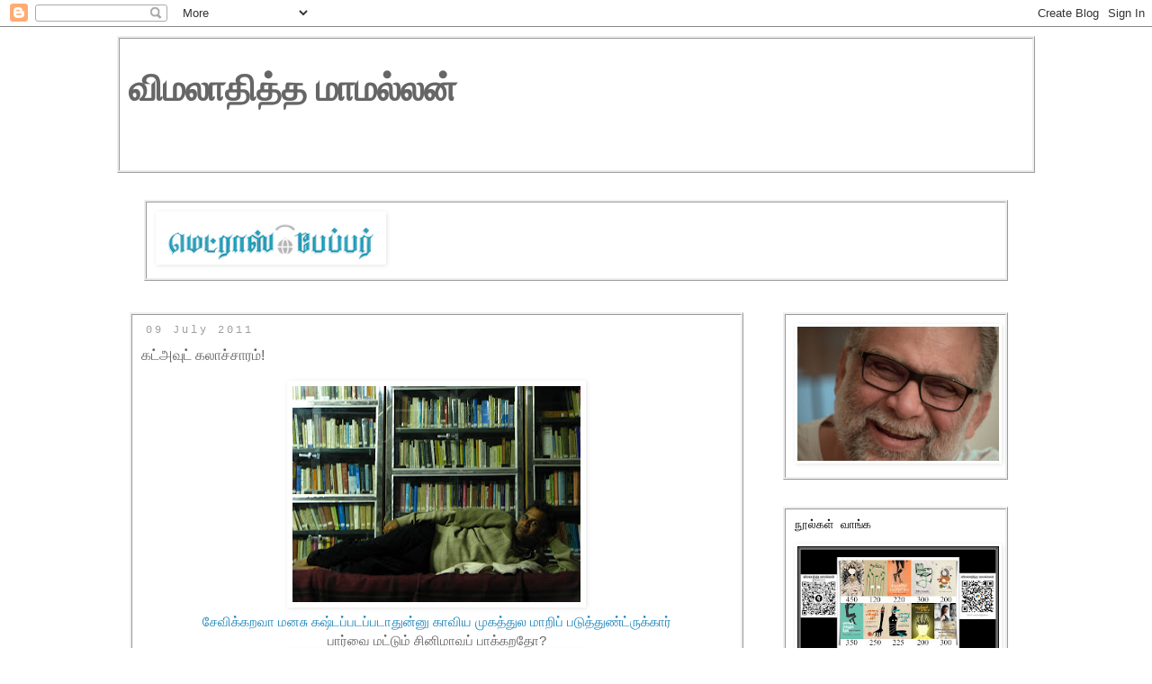

--- FILE ---
content_type: text/html; charset=UTF-8
request_url: https://www.maamallan.in/2011/07/blog-post_09.html
body_size: 15901
content:
<!DOCTYPE html>
<html class='v2' dir='ltr' lang='en' xmlns='http://www.w3.org/1999/xhtml' xmlns:b='http://www.google.com/2005/gml/b' xmlns:data='http://www.google.com/2005/gml/data' xmlns:expr='http://www.google.com/2005/gml/expr'>
<head>
<link href='https://www.blogger.com/static/v1/widgets/335934321-css_bundle_v2.css' rel='stylesheet' type='text/css'/>
<!-- Google tag (gtag.js) -->
<script async='async' src='https://www.googletagmanager.com/gtag/js?id=GT-PHXZZ93'></script>
<script>
  window.dataLayer = window.dataLayer || [];
  function gtag(){dataLayer.push(arguments);}
  gtag('js', new Date());

  gtag('config', 'GT-PHXZZ93');
</script>
<meta content='width=1100' name='viewport'/>
<meta content='text/html; charset=UTF-8' http-equiv='Content-Type'/>
<meta content='blogger' name='generator'/>
<link href='https://www.maamallan.in/favicon.ico' rel='icon' type='image/x-icon'/>
<link href='https://www.maamallan.in/2011/07/blog-post_09.html' rel='canonical'/>
<link rel="alternate" type="application/atom+xml" title="வ&#3007;மல&#3006;த&#3007;த&#3021;த ம&#3006;மல&#3021;லன&#3021; - Atom" href="https://www.maamallan.in/feeds/posts/default" />
<link rel="alternate" type="application/rss+xml" title="வ&#3007;மல&#3006;த&#3007;த&#3021;த ம&#3006;மல&#3021;லன&#3021; - RSS" href="https://www.maamallan.in/feeds/posts/default?alt=rss" />
<link rel="service.post" type="application/atom+xml" title="வ&#3007;மல&#3006;த&#3007;த&#3021;த ம&#3006;மல&#3021;லன&#3021; - Atom" href="https://www.blogger.com/feeds/2749829908465895084/posts/default" />

<link rel="alternate" type="application/atom+xml" title="வ&#3007;மல&#3006;த&#3007;த&#3021;த ம&#3006;மல&#3021;லன&#3021; - Atom" href="https://www.maamallan.in/feeds/967729671855765415/comments/default" />
<!--Can't find substitution for tag [blog.ieCssRetrofitLinks]-->
<link href='https://blogger.googleusercontent.com/img/b/R29vZ2xl/AVvXsEiRGFX7b8tMMktlBal3YTHBNyim_eVvamSKH7eV_CBCzINg0Yv9maBkxUTnEBfN6tk_refVP0BMGZozvbMICsT-mZkyYzlMMNkL-mGd4Ip0dVONMajYZOHT0B7bsbbwKcIdkIKn4iiQr8kb/s320/Picture-004.jpg' rel='image_src'/>
<meta content='https://www.maamallan.in/2011/07/blog-post_09.html' property='og:url'/>
<meta content='கட்அவுட் கலாச்சாரம்!' property='og:title'/>
<meta content='எழுத்தாளர் விமலாதித்த மாமல்லன்' property='og:description'/>
<meta content='https://blogger.googleusercontent.com/img/b/R29vZ2xl/AVvXsEiRGFX7b8tMMktlBal3YTHBNyim_eVvamSKH7eV_CBCzINg0Yv9maBkxUTnEBfN6tk_refVP0BMGZozvbMICsT-mZkyYzlMMNkL-mGd4Ip0dVONMajYZOHT0B7bsbbwKcIdkIKn4iiQr8kb/w1200-h630-p-k-no-nu/Picture-004.jpg' property='og:image'/>
<title>வ&#3007;மல&#3006;த&#3007;த&#3021;த ம&#3006;மல&#3021;லன&#3021;: கட&#3021;அவ&#3009;ட&#3021; கல&#3006;ச&#3021;ச&#3006;ரம&#3021;!</title>
<style id='page-skin-1' type='text/css'><!--
/*
-----------------------------------------------
Blogger Template Style
Name:     Simple
Designer: Blogger
URL:      www.blogger.com
----------------------------------------------- */
/* Variable definitions
====================
<Variable name="keycolor" description="Main Color" type="color" default="#66bbdd"/>
<Group description="Page Text" selector="body">
<!-- Google Tag Manager (noscript) -->
<noscript><iframe src="https://www.googletagmanager.com/ns.html?id=GTM-N5MH8GB"
height="0" width="0" style="display:none;visibility:hidden"></iframe></noscript>
<!-- End Google Tag Manager (noscript) -->
<Variable name="body.font" description="Font" type="font"
default="normal normal 12px Arial, Tahoma, Helvetica, FreeSans, sans-serif"/>
<Variable name="body.text.color" description="Text Color" type="color" default="#222222"/>
</Group>
<Group description="Backgrounds" selector=".body-fauxcolumns-outer">
<Variable name="body.background.color" description="Outer Background" type="color" default="#66bbdd"/>
<Variable name="content.background.color" description="Main Background" type="color" default="#ffffff"/>
<Variable name="header.background.color" description="Header Background" type="color" default="transparent"/>
</Group>
<Group description="Links" selector=".main-outer">
<Variable name="link.color" description="Link Color" type="color" default="#2288bb"/>
<Variable name="link.visited.color" description="Visited Color" type="color" default="#888888"/>
<Variable name="link.hover.color" description="Hover Color" type="color" default="#33aaff"/>
</Group>
<Group description="Blog Title" selector=".header h1">
<Variable name="header.font" description="Font" type="font"
default="normal normal 60px Arial, Tahoma, Helvetica, FreeSans, sans-serif"/>
<Variable name="header.text.color" description="Title Color" type="color" default="#3399bb" />
</Group>
<Group description="Blog Description" selector=".header .description">
<Variable name="description.text.color" description="Description Color" type="color"
default="#777777" />
</Group>
<Group description="Tabs Text" selector=".tabs-inner .widget li a">
<Variable name="tabs.font" description="Font" type="font"
default="normal normal 14px Arial, Tahoma, Helvetica, FreeSans, sans-serif"/>
<Variable name="tabs.text.color" description="Text Color" type="color" default="#999999"/>
<Variable name="tabs.selected.text.color" description="Selected Color" type="color" default="#000000"/>
</Group>
<Group description="Tabs Background" selector=".tabs-outer .PageList">
<Variable name="tabs.background.color" description="Background Color" type="color" default="#f5f5f5"/>
<Variable name="tabs.selected.background.color" description="Selected Color" type="color" default="#eeeeee"/>
</Group>
<Group description="Post Title" selector="h3.post-title, .comments h4">
<Variable name="post.title.font" description="Font" type="font"
default="normal normal 22px Arial, Tahoma, Helvetica, FreeSans, sans-serif"/>
</Group>
<Group description="Date Header" selector=".date-header">
<Variable name="date.header.color" description="Text Color" type="color"
default="#666666"/>
<Variable name="date.header.background.color" description="Background Color" type="color"
default="transparent"/>
<Variable name="date.header.font" description="Text Font" type="font"
default="normal bold 11px Arial, Tahoma, Helvetica, FreeSans, sans-serif"/>
<Variable name="date.header.padding" description="Date Header Padding" type="string" default="inherit"/>
<Variable name="date.header.letterspacing" description="Date Header Letter Spacing" type="string" default="inherit"/>
<Variable name="date.header.margin" description="Date Header Margin" type="string" default="inherit"/>
</Group>
<Group description="Post Footer" selector=".post-footer">
<Variable name="post.footer.text.color" description="Text Color" type="color" default="#666666"/>
<Variable name="post.footer.background.color" description="Background Color" type="color"
default="#f9f9f9"/>
<Variable name="post.footer.border.color" description="Shadow Color" type="color" default="#eeeeee"/>
</Group>
<Group description="Gadgets" selector="h2">
<Variable name="widget.title.font" description="Title Font" type="font"
default="normal bold 11px Arial, Tahoma, Helvetica, FreeSans, sans-serif"/>
<Variable name="widget.title.text.color" description="Title Color" type="color" default="#000000"/>
<Variable name="widget.alternate.text.color" description="Alternate Color" type="color" default="#999999"/>
</Group>
<Group description="Images" selector=".main-inner">
<Variable name="image.background.color" description="Background Color" type="color" default="#ffffff"/>
<Variable name="image.border.color" description="Border Color" type="color" default="#eeeeee"/>
<Variable name="image.text.color" description="Caption Text Color" type="color" default="#666666"/>
</Group>
<Group description="Accents" selector=".content-inner">
<Variable name="body.rule.color" description="Separator Line Color" type="color" default="#eeeeee"/>
<Variable name="tabs.border.color" description="Tabs Border Color" type="color" default="transparent"/>
</Group>
<Variable name="body.background" description="Body Background" type="background"
color="#ffffff" default="$(color) none repeat scroll top left"/>
<Variable name="body.background.override" description="Body Background Override" type="string" default=""/>
<Variable name="body.background.gradient.cap" description="Body Gradient Cap" type="url"
default="url(https://resources.blogblog.com/blogblog/data/1kt/simple/gradients_light.png)"/>
<Variable name="body.background.gradient.tile" description="Body Gradient Tile" type="url"
default="url(https://resources.blogblog.com/blogblog/data/1kt/simple/body_gradient_tile_light.png)"/>
<Variable name="content.background.color.selector" description="Content Background Color Selector" type="string" default=".content-inner"/>
<Variable name="content.padding" description="Content Padding" type="length" default="10px" min="0" max="100px"/>
<Variable name="content.padding.horizontal" description="Content Horizontal Padding" type="length" default="10px" min="0" max="100px"/>
<Variable name="content.shadow.spread" description="Content Shadow Spread" type="length" default="40px" min="0" max="100px"/>
<Variable name="content.shadow.spread.webkit" description="Content Shadow Spread (WebKit)" type="length" default="5px" min="0" max="100px"/>
<Variable name="content.shadow.spread.ie" description="Content Shadow Spread (IE)" type="length" default="10px" min="0" max="100px"/>
<Variable name="main.border.width" description="Main Border Width" type="length" default="0" min="0" max="10px"/>
<Variable name="header.background.gradient" description="Header Gradient" type="url" default="none"/>
<Variable name="header.shadow.offset.left" description="Header Shadow Offset Left" type="length" default="-1px" min="-50px" max="50px"/>
<Variable name="header.shadow.offset.top" description="Header Shadow Offset Top" type="length" default="-1px" min="-50px" max="50px"/>
<Variable name="header.shadow.spread" description="Header Shadow Spread" type="length" default="1px" min="0" max="100px"/>
<Variable name="header.padding" description="Header Padding" type="length" default="30px" min="0" max="100px"/>
<Variable name="header.border.size" description="Header Border Size" type="length" default="1px" min="0" max="10px"/>
<Variable name="header.bottom.border.size" description="Header Bottom Border Size" type="length" default="1px" min="0" max="10px"/>
<Variable name="header.border.horizontalsize" description="Header Horizontal Border Size" type="length" default="0" min="0" max="10px"/>
<Variable name="description.text.size" description="Description Text Size" type="string" default="140%"/>
<Variable name="tabs.margin.top" description="Tabs Margin Top" type="length" default="0" min="0" max="100px"/>
<Variable name="tabs.margin.side" description="Tabs Side Margin" type="length" default="30px" min="0" max="100px"/>
<Variable name="tabs.background.gradient" description="Tabs Background Gradient" type="url"
default="url(https://resources.blogblog.com/blogblog/data/1kt/simple/gradients_light.png)"/>
<Variable name="tabs.border.width" description="Tabs Border Width" type="length" default="1px" min="0" max="10px"/>
<Variable name="tabs.bevel.border.width" description="Tabs Bevel Border Width" type="length" default="1px" min="0" max="10px"/>
<Variable name="post.margin.bottom" description="Post Bottom Margin" type="length" default="25px" min="0" max="100px"/>
<Variable name="image.border.small.size" description="Image Border Small Size" type="length" default="2px" min="0" max="10px"/>
<Variable name="image.border.large.size" description="Image Border Large Size" type="length" default="5px" min="0" max="10px"/>
<Variable name="page.width.selector" description="Page Width Selector" type="string" default=".region-inner"/>
<Variable name="page.width" description="Page Width" type="string" default="auto"/>
<Variable name="main.section.margin" description="Main Section Margin" type="length" default="15px" min="0" max="100px"/>
<Variable name="main.padding" description="Main Padding" type="length" default="15px" min="0" max="100px"/>
<Variable name="main.padding.top" description="Main Padding Top" type="length" default="30px" min="0" max="100px"/>
<Variable name="main.padding.bottom" description="Main Padding Bottom" type="length" default="30px" min="0" max="100px"/>
<Variable name="paging.background"
color="#ffffff"
description="Background of blog paging area" type="background"
default="transparent none no-repeat scroll top center"/>
<Variable name="footer.bevel" description="Bevel border length of footer" type="length" default="0" min="0" max="10px"/>
<Variable name="mobile.background.overlay" description="Mobile Background Overlay" type="string"
default="transparent none repeat scroll top left"/>
<Variable name="mobile.background.size" description="Mobile Background Size" type="string" default="auto"/>
<Variable name="mobile.button.color" description="Mobile Button Color" type="color" default="#ffffff" />
<Variable name="startSide" description="Side where text starts in blog language" type="automatic" default="left"/>
<Variable name="endSide" description="Side where text ends in blog language" type="automatic" default="right"/>
*/
/* Content
----------------------------------------------- */
body {
font: normal normal 14px Arial, Tahoma, Helvetica, FreeSans, sans-serif;
color: #666666;
background: #ffffff none repeat scroll top left;
padding: 0 0 0 0;
}
html body .region-inner {
min-width: 0;
max-width: 100%;
width: auto;
}
h2 {
font-size: 22px;
}
a:link {
text-decoration:none;
color: #2288bb;
}
a:visited {
text-decoration:none;
color: #888888;
}
a:hover {
text-decoration:underline;
color: #33aaff;
}
.body-fauxcolumn-outer .fauxcolumn-inner {
background: transparent none repeat scroll top left;
_background-image: none;
}
.body-fauxcolumn-outer .cap-top {
position: absolute;
z-index: 1;
height: 400px;
width: 100%;
}
.body-fauxcolumn-outer .cap-top .cap-left {
width: 100%;
background: transparent none repeat-x scroll top left;
_background-image: none;
}
.content-outer {
-moz-box-shadow: 0 0 0 rgba(0, 0, 0, .15);
-webkit-box-shadow: 0 0 0 rgba(0, 0, 0, .15);
-goog-ms-box-shadow: 0 0 0 #333333;
box-shadow: 0 0 0 rgba(0, 0, 0, .15);
margin-bottom: 1px;
}
.content-inner {
padding: 10px 40px;
}
.content-inner {
background-color: #ffffff;
}
/* Header
----------------------------------------------- */
.header-outer {
background: transparent none repeat-x scroll 0 -400px;
_background-image: none;
}
.Header h1 {
font: normal bold 40px Georgia, Utopia, 'Palatino Linotype', Palatino, serif;
color: #666666;
text-shadow: 0 0 0 rgba(0, 0, 0, .2);
}
.Header h1 a {
color: #666666;
}
.Header .description {
font-size: 18px;
color: #000000;
}
.header-inner .Header .titlewrapper {
padding: 22px 0;
}
.header-inner .Header .descriptionwrapper {
padding: 0 0;
}
/* Tabs
----------------------------------------------- */
.tabs-inner .section:first-child {
border-top: 0 solid #dddddd;
}
.tabs-inner .section:first-child ul {
margin-top: -1px;
border-top: 1px solid #dddddd;
border-left: 1px solid #dddddd;
border-right: 1px solid #dddddd;
}
.tabs-inner .widget ul {
background: transparent none repeat-x scroll 0 -800px;
_background-image: none;
border-bottom: 1px solid #dddddd;
margin-top: 0;
margin-left: -30px;
margin-right: -30px;
}
.tabs-inner .widget li a {
display: inline-block;
padding: .6em 1em;
font: normal normal 12px 'Trebuchet MS', Trebuchet, Verdana, sans-serif;
color: #000000;
border-left: 1px solid #ffffff;
border-right: 1px solid #dddddd;
}
.tabs-inner .widget li:first-child a {
border-left: none;
}
.tabs-inner .widget li.selected a, .tabs-inner .widget li a:hover {
color: #000000;
background-color: #eeeeee;
text-decoration: none;
}
/* Columns
----------------------------------------------- */
.main-outer {
border-top: 0 solid transparent;
}
.fauxcolumn-left-outer .fauxcolumn-inner {
border-right: 1px solid transparent;
}
.fauxcolumn-right-outer .fauxcolumn-inner {
border-left: 1px solid transparent;
}
/* Headings
----------------------------------------------- */
div.widget > h2,
div.widget h2.title {
margin: 0 0 1em 0;
font: normal normal 13px 'Courier New', Courier, FreeMono, monospace;
color: #000000;
}
/* Widgets
----------------------------------------------- */
.widget .zippy {
color: #FFFFFF;
text-shadow: 2px 2px 1px rgba(0, 0, 0, .1);
}
.widget .popular-posts ul {
list-style: none;
}
/* Posts
----------------------------------------------- */
h2.date-header {
font: normal normal 12px 'Courier New', Courier, FreeMono, monospace;
}
.date-header span {
background-color: #FFFFFF;
color: #9E9E9E;
padding: 0.4em;
letter-spacing: 3px;
margin: inherit;
}
.main-inner {
padding-top: 35px;
padding-bottom: 65px;
}
.main-inner .column-center-inner {
padding: 0 0;
}
.main-inner .column-center-inner .section {
margin: 0 1em;
}
.post {
margin: 0 0 45px 0;
}
h3.post-title, .comments h4 {
font: normal normal 16px 'Trebuchet MS',Trebuchet,Verdana,sans-serif;
margin: .75em 0 0;
}
.post-body {
font-size: 110%;
line-height: 1.4;
position: relative;
}
.post-body img, .post-body .tr-caption-container, .Profile img, .Image img,
.BlogList .item-thumbnail img {
padding: 2px;
background: #ffffff;
border: 1px solid #FFFFFF;
-moz-box-shadow: 1px 1px 5px rgba(0, 0, 0, .1);
-webkit-box-shadow: 1px 1px 5px rgba(0, 0, 0, .1);
box-shadow: 1px 1px 5px rgba(0, 0, 0, .1);
}
.post-body img, .post-body .tr-caption-container {
padding: 5px;
}
.post-body .tr-caption-container {
color: #000000;
}
.post-body .tr-caption-container img {
padding: 0;
background: transparent;
border: none;
-moz-box-shadow: 0 0 0 rgba(0, 0, 0, .1);
-webkit-box-shadow: 0 0 0 rgba(0, 0, 0, .1);
box-shadow: 0 0 0 rgba(0, 0, 0, .1);
}
.post-header {
margin: 0 0 1.5em;
line-height: 1.6;
font-size: 90%;
}
.post-footer {
margin: 20px -2px 0;
padding: 5px 10px;
color: #666666;
background-color: #eeeeee;
border-bottom: 1px solid #eeeeee;
line-height: 1.6;
font-size: 90%;
}
#comments .comment-author {
padding-top: 1.5em;
border-top: 1px solid transparent;
background-position: 0 1.5em;
}
#comments .comment-author:first-child {
padding-top: 0;
border-top: none;
}
.avatar-image-container {
margin: .2em 0 0;
}
#comments .avatar-image-container img {
border: 1px solid #FFFFFF;
}
/* Comments
----------------------------------------------- */
.comments .comments-content .icon.blog-author {
background-repeat: no-repeat;
background-image: url([data-uri]);
}
.comments .comments-content .loadmore a {
border-top: 1px solid #FFFFFF;
border-bottom: 1px solid #FFFFFF;
}
.comments .comment-thread.inline-thread {
background-color: #eeeeee;
}
.comments .continue {
border-top: 2px solid #FFFFFF;
}
/* Accents
---------------------------------------------- */
.section-columns td.columns-cell {
border-left: 1px solid transparent;
}
.blog-pager {
background: transparent url(https://resources.blogblog.com/blogblog/data/1kt/simple/paging_dot.png) repeat-x scroll top center;
}
.blog-pager-older-link, .home-link,
.blog-pager-newer-link {
background-color: #ffffff;
padding: 5px;
}
.footer-outer {
border-top: 1px dashed #bbbbbb;
}
/* Mobile
----------------------------------------------- */
body.mobile  {
background-size: auto;
}
.mobile .body-fauxcolumn-outer {
background: transparent none repeat scroll top left;
}
.mobile .body-fauxcolumn-outer .cap-top {
background-size: 100% auto;
}
.mobile .content-outer {
-webkit-box-shadow: 0 0 3px rgba(0, 0, 0, .15);
box-shadow: 0 0 3px rgba(0, 0, 0, .15);
}
.mobile .tabs-inner .widget ul {
margin-left: 0;
margin-right: 0;
}
.mobile .post {
margin: 0;
}
.mobile .main-inner .column-center-inner .section {
margin: 0;
}
.mobile .date-header span {
padding: 0.1em 10px;
margin: 0 -10px;
}
.mobile h3.post-title {
margin: 0;
}
.mobile .blog-pager {
background: transparent none no-repeat scroll top center;
}
.mobile .footer-outer {
border-top: none;
}
.mobile .main-inner, .mobile .footer-inner {
background-color: #ffffff;
}
.mobile-index-contents {
color: #666666;
}
.mobile-link-button {
background-color: #2288bb;
}
.mobile-link-button a:link, .mobile-link-button a:visited {
color: #ffffff;
}
.mobile .tabs-inner .section:first-child {
border-top: none;
}
.mobile .tabs-inner .PageList .widget-content {
background-color: #eeeeee;
color: #000000;
border-top: 1px solid #dddddd;
border-bottom: 1px solid #dddddd;
}
.mobile .tabs-inner .PageList .widget-content .pagelist-arrow {
border-left: 1px solid #dddddd;
}
.widget {
border:3px ridge;
padding:10px;
)#header-inner img {margin: 0 auto ! Important;}
#header-inner {text-align Center ;}
--></style>
<style id='template-skin-1' type='text/css'><!--
body {
min-width: 1100px;
}
.content-outer, .content-fauxcolumn-outer, .region-inner {
min-width: 1100px;
max-width: 1100px;
_width: 1100px;
}
.main-inner .columns {
padding-left: 0;
padding-right: 310px;
}
.main-inner .fauxcolumn-center-outer {
left: 0;
right: 310px;
/* IE6 does not respect left and right together */
_width: expression(this.parentNode.offsetWidth -
parseInt("0") -
parseInt("310px") + 'px');
}
.main-inner .fauxcolumn-left-outer {
width: 0;
}
.main-inner .fauxcolumn-right-outer {
width: 310px;
}
.main-inner .column-left-outer {
width: 0;
right: 100%;
margin-left: -0;
}
.main-inner .column-right-outer {
width: 310px;
margin-right: -310px;
}
#layout {
min-width: 0;
}
#layout .content-outer {
min-width: 0;
width: 800px;
}
#layout .region-inner {
min-width: 0;
width: auto;
}
body#layout div.add_widget {
padding: 8px;
}
body#layout div.add_widget a {
margin-left: 32px;
}
--></style>
<!-- Google tag (gtag.js) -->
<script async='true' src='https://www.googletagmanager.com/gtag/js?id=G-LMMSR430Y1'></script>
<script>
        window.dataLayer = window.dataLayer || [];
        function gtag(){dataLayer.push(arguments);}
        gtag('js', new Date());
        gtag('config', 'G-LMMSR430Y1');
      </script>
<link href='https://www.blogger.com/dyn-css/authorization.css?targetBlogID=2749829908465895084&amp;zx=c413d7c7-409c-4c55-b032-94a3ef98bf8f' media='none' onload='if(media!=&#39;all&#39;)media=&#39;all&#39;' rel='stylesheet'/><noscript><link href='https://www.blogger.com/dyn-css/authorization.css?targetBlogID=2749829908465895084&amp;zx=c413d7c7-409c-4c55-b032-94a3ef98bf8f' rel='stylesheet'/></noscript>
<meta name='google-adsense-platform-account' content='ca-host-pub-1556223355139109'/>
<meta name='google-adsense-platform-domain' content='blogspot.com'/>

</head>
<body class='loading'>
<div class='navbar section' id='navbar' name='Navbar'><div class='widget Navbar' data-version='1' id='Navbar1'><script type="text/javascript">
    function setAttributeOnload(object, attribute, val) {
      if(window.addEventListener) {
        window.addEventListener('load',
          function(){ object[attribute] = val; }, false);
      } else {
        window.attachEvent('onload', function(){ object[attribute] = val; });
      }
    }
  </script>
<div id="navbar-iframe-container"></div>
<script type="text/javascript" src="https://apis.google.com/js/platform.js"></script>
<script type="text/javascript">
      gapi.load("gapi.iframes:gapi.iframes.style.bubble", function() {
        if (gapi.iframes && gapi.iframes.getContext) {
          gapi.iframes.getContext().openChild({
              url: 'https://www.blogger.com/navbar/2749829908465895084?po\x3d967729671855765415\x26origin\x3dhttps://www.maamallan.in',
              where: document.getElementById("navbar-iframe-container"),
              id: "navbar-iframe"
          });
        }
      });
    </script><script type="text/javascript">
(function() {
var script = document.createElement('script');
script.type = 'text/javascript';
script.src = '//pagead2.googlesyndication.com/pagead/js/google_top_exp.js';
var head = document.getElementsByTagName('head')[0];
if (head) {
head.appendChild(script);
}})();
</script>
</div></div>
<div class='body-fauxcolumns'>
<div class='fauxcolumn-outer body-fauxcolumn-outer'>
<div class='cap-top'>
<div class='cap-left'></div>
<div class='cap-right'></div>
</div>
<div class='fauxborder-left'>
<div class='fauxborder-right'></div>
<div class='fauxcolumn-inner'>
</div>
</div>
<div class='cap-bottom'>
<div class='cap-left'></div>
<div class='cap-right'></div>
</div>
</div>
</div>
<div class='content'>
<div class='content-fauxcolumns'>
<div class='fauxcolumn-outer content-fauxcolumn-outer'>
<div class='cap-top'>
<div class='cap-left'></div>
<div class='cap-right'></div>
</div>
<div class='fauxborder-left'>
<div class='fauxborder-right'></div>
<div class='fauxcolumn-inner'>
</div>
</div>
<div class='cap-bottom'>
<div class='cap-left'></div>
<div class='cap-right'></div>
</div>
</div>
</div>
<div class='content-outer'>
<div class='content-cap-top cap-top'>
<div class='cap-left'></div>
<div class='cap-right'></div>
</div>
<div class='fauxborder-left content-fauxborder-left'>
<div class='fauxborder-right content-fauxborder-right'></div>
<div class='content-inner'>
<header>
<div class='header-outer'>
<div class='header-cap-top cap-top'>
<div class='cap-left'></div>
<div class='cap-right'></div>
</div>
<div class='fauxborder-left header-fauxborder-left'>
<div class='fauxborder-right header-fauxborder-right'></div>
<div class='region-inner header-inner'>
<div class='header section' id='header' name='Header'><div class='widget Header' data-version='1' id='Header1'>
<div id='header-inner'>
<div class='titlewrapper'>
<h1 class='title'>
<a href='https://www.maamallan.in/'>
வ&#3007;மல&#3006;த&#3007;த&#3021;த ம&#3006;மல&#3021;லன&#3021;
</a>
</h1>
</div>
<div class='descriptionwrapper'>
<p class='description'><span>
</span></p>
</div>
</div>
</div></div>
</div>
</div>
<div class='header-cap-bottom cap-bottom'>
<div class='cap-left'></div>
<div class='cap-right'></div>
</div>
</div>
</header>
<div class='tabs-outer'>
<div class='tabs-cap-top cap-top'>
<div class='cap-left'></div>
<div class='cap-right'></div>
</div>
<div class='fauxborder-left tabs-fauxborder-left'>
<div class='fauxborder-right tabs-fauxborder-right'></div>
<div class='region-inner tabs-inner'>
<div class='tabs no-items section' id='crosscol' name='Cross-Column'></div>
<div class='tabs section' id='crosscol-overflow' name='Cross-Column 2'><div class='widget Image' data-version='1' id='Image2'>
<div class='widget-content'>
<a href='https://www.madraspaper.com/category/இலக்கியம்/'>
<img alt='' height='53' id='Image2_img' src='https://blogger.googleusercontent.com/img/a/AVvXsEgowgCeCkEYq1lEp9pwzwtaK2oTeiKP1-xGB03vcN9W7X6i8Oq2y79ra16ckHvzk2qrsxHqEj0plFhpej98EcGJpbw3mldwZg5mWd7bZqJ88jNA0rtH3hIEob5PRTzPaGa4iqcAqb4Mf-LN0pHAV0JnU9B9q7o6Jjut5B6QLUFnBQZ3utywvONV8M5CVw=s250' width='250'/>
</a>
<br/>
</div>
<div class='clear'></div>
</div></div>
</div>
</div>
<div class='tabs-cap-bottom cap-bottom'>
<div class='cap-left'></div>
<div class='cap-right'></div>
</div>
</div>
<div class='main-outer'>
<div class='main-cap-top cap-top'>
<div class='cap-left'></div>
<div class='cap-right'></div>
</div>
<div class='fauxborder-left main-fauxborder-left'>
<div class='fauxborder-right main-fauxborder-right'></div>
<div class='region-inner main-inner'>
<div class='columns fauxcolumns'>
<div class='fauxcolumn-outer fauxcolumn-center-outer'>
<div class='cap-top'>
<div class='cap-left'></div>
<div class='cap-right'></div>
</div>
<div class='fauxborder-left'>
<div class='fauxborder-right'></div>
<div class='fauxcolumn-inner'>
</div>
</div>
<div class='cap-bottom'>
<div class='cap-left'></div>
<div class='cap-right'></div>
</div>
</div>
<div class='fauxcolumn-outer fauxcolumn-left-outer'>
<div class='cap-top'>
<div class='cap-left'></div>
<div class='cap-right'></div>
</div>
<div class='fauxborder-left'>
<div class='fauxborder-right'></div>
<div class='fauxcolumn-inner'>
</div>
</div>
<div class='cap-bottom'>
<div class='cap-left'></div>
<div class='cap-right'></div>
</div>
</div>
<div class='fauxcolumn-outer fauxcolumn-right-outer'>
<div class='cap-top'>
<div class='cap-left'></div>
<div class='cap-right'></div>
</div>
<div class='fauxborder-left'>
<div class='fauxborder-right'></div>
<div class='fauxcolumn-inner'>
</div>
</div>
<div class='cap-bottom'>
<div class='cap-left'></div>
<div class='cap-right'></div>
</div>
</div>
<!-- corrects IE6 width calculation -->
<div class='columns-inner'>
<div class='column-center-outer'>
<div class='column-center-inner'>
<div class='main section' id='main' name='Main'><div class='widget Blog' data-version='1' id='Blog1'>
<div class='blog-posts hfeed'>

          <div class="date-outer">
        
<h2 class='date-header'><span>09 July 2011</span></h2>

          <div class="date-posts">
        
<div class='post-outer'>
<div class='post hentry uncustomized-post-template' itemprop='blogPost' itemscope='itemscope' itemtype='http://schema.org/BlogPosting'>
<meta content='https://blogger.googleusercontent.com/img/b/R29vZ2xl/AVvXsEiRGFX7b8tMMktlBal3YTHBNyim_eVvamSKH7eV_CBCzINg0Yv9maBkxUTnEBfN6tk_refVP0BMGZozvbMICsT-mZkyYzlMMNkL-mGd4Ip0dVONMajYZOHT0B7bsbbwKcIdkIKn4iiQr8kb/s320/Picture-004.jpg' itemprop='image_url'/>
<meta content='2749829908465895084' itemprop='blogId'/>
<meta content='967729671855765415' itemprop='postId'/>
<a name='967729671855765415'></a>
<h3 class='post-title entry-title' itemprop='name'>
கட&#3021;அவ&#3009;ட&#3021; கல&#3006;ச&#3021;ச&#3006;ரம&#3021;!
</h3>
<div class='post-header'>
<div class='post-header-line-1'></div>
</div>
<div class='post-body entry-content' id='post-body-967729671855765415' itemprop='description articleBody'>
<div class="separator" style="clear: both; text-align: center;"><a href="https://blogger.googleusercontent.com/img/b/R29vZ2xl/AVvXsEiRGFX7b8tMMktlBal3YTHBNyim_eVvamSKH7eV_CBCzINg0Yv9maBkxUTnEBfN6tk_refVP0BMGZozvbMICsT-mZkyYzlMMNkL-mGd4Ip0dVONMajYZOHT0B7bsbbwKcIdkIKn4iiQr8kb/s1600/Picture-004.jpg" imageanchor="1" style="margin-left: 1em; margin-right: 1em;"><img border="0" height="240" src="https://blogger.googleusercontent.com/img/b/R29vZ2xl/AVvXsEiRGFX7b8tMMktlBal3YTHBNyim_eVvamSKH7eV_CBCzINg0Yv9maBkxUTnEBfN6tk_refVP0BMGZozvbMICsT-mZkyYzlMMNkL-mGd4Ip0dVONMajYZOHT0B7bsbbwKcIdkIKn4iiQr8kb/s320/Picture-004.jpg" width="320" /></a></div><div class="separator" style="clear: both; text-align: center;"><a href="http://www.jeyamohan.in/?p=16610">ச&#3015;வ&#3007;க&#3021;கறவ&#3006; மனச&#3009; கஷ&#3021;டப&#3021;படப&#3021;பட&#3006;த&#3009;ன&#3021;ன&#3009; க&#3006;வ&#3007;ய ம&#3009;கத&#3021;த&#3009;ல ம&#3006;ற&#3007;ப&#3021; பட&#3009;த&#3021;த&#3009;ண&#3021;ட&#3021;ர&#3009;க&#3021;க&#3006;ர&#3021;</a></div><div style="text-align: center;">ப&#3006;ர&#3021;வ&#3016; மட&#3021;ட&#3009;ம&#3021; ச&#3007;ன&#3007;ம&#3006;வப&#3021; ப&#3006;க&#3021;கறத&#3019;?</div><div style="text-align: center;"><a name="more"></a></div><div class="separator" style="clear: both; text-align: center;"><a href="https://blogger.googleusercontent.com/img/b/R29vZ2xl/AVvXsEjPfLBOdaaQdyCIhXrnKLJGwiYqw15AGIUSjkkaHJqK8lwD8R7zi8Ras4cWVz83uPg1DJR4wtubp3Oeobs-JawilyYa5HJQFqNRD8Olh2trUvyXxuFTYRFVh-JqSKyYw0Hq0gx5F9JLKRC4/s1600/dsc00378.jpg" imageanchor="1" style="margin-left: 1em; margin-right: 1em;"><img border="0" height="240" src="https://blogger.googleusercontent.com/img/b/R29vZ2xl/AVvXsEjPfLBOdaaQdyCIhXrnKLJGwiYqw15AGIUSjkkaHJqK8lwD8R7zi8Ras4cWVz83uPg1DJR4wtubp3Oeobs-JawilyYa5HJQFqNRD8Olh2trUvyXxuFTYRFVh-JqSKyYw0Hq0gx5F9JLKRC4/s320/dsc00378.jpg" width="320" /></a></div><div class="separator" style="clear: both; text-align: center;">ம&#3010;லவர&#3021;</div><div class="separator" style="clear: both; text-align: center;"><br />
</div><div class="separator" style="clear: both; text-align: center;"><iframe allowfullscreen="" frameborder="0" height="349" src="//www.youtube.com/embed/gYkyWAwfINU" width="425"></iframe></div>
<div style='clear: both;'></div>
</div>
<div class='post-footer'>
<div class='post-footer-line post-footer-line-1'>
<span class='post-author vcard'>
</span>
<span class='post-timestamp'>
at
<meta content='https://www.maamallan.in/2011/07/blog-post_09.html' itemprop='url'/>
<a class='timestamp-link' href='https://www.maamallan.in/2011/07/blog-post_09.html' rel='bookmark' title='permanent link'><abbr class='published' itemprop='datePublished' title='2011-07-09T03:52:00+05:30'>3:52&#8239;AM</abbr></a>
</span>
<span class='post-comment-link'>
</span>
<span class='post-icons'>
</span>
<div class='post-share-buttons goog-inline-block'>
<a class='goog-inline-block share-button sb-email' href='https://www.blogger.com/share-post.g?blogID=2749829908465895084&postID=967729671855765415&target=email' target='_blank' title='Email This'><span class='share-button-link-text'>Email This</span></a><a class='goog-inline-block share-button sb-blog' href='https://www.blogger.com/share-post.g?blogID=2749829908465895084&postID=967729671855765415&target=blog' onclick='window.open(this.href, "_blank", "height=270,width=475"); return false;' target='_blank' title='BlogThis!'><span class='share-button-link-text'>BlogThis!</span></a><a class='goog-inline-block share-button sb-twitter' href='https://www.blogger.com/share-post.g?blogID=2749829908465895084&postID=967729671855765415&target=twitter' target='_blank' title='Share to X'><span class='share-button-link-text'>Share to X</span></a><a class='goog-inline-block share-button sb-facebook' href='https://www.blogger.com/share-post.g?blogID=2749829908465895084&postID=967729671855765415&target=facebook' onclick='window.open(this.href, "_blank", "height=430,width=640"); return false;' target='_blank' title='Share to Facebook'><span class='share-button-link-text'>Share to Facebook</span></a><a class='goog-inline-block share-button sb-pinterest' href='https://www.blogger.com/share-post.g?blogID=2749829908465895084&postID=967729671855765415&target=pinterest' target='_blank' title='Share to Pinterest'><span class='share-button-link-text'>Share to Pinterest</span></a>
</div>
</div>
<div class='post-footer-line post-footer-line-2'>
<span class='post-labels'>
</span>
</div>
<div class='post-footer-line post-footer-line-3'>
<span class='post-location'>
</span>
</div>
</div>
</div>
<div class='comments' id='comments'>
<a name='comments'></a>
</div>
</div>

        </div></div>
      
</div>
<div class='blog-pager' id='blog-pager'>
<span id='blog-pager-newer-link'>
<a class='blog-pager-newer-link' href='https://www.maamallan.in/2011/07/blog-post_1781.html' id='Blog1_blog-pager-newer-link' title='Newer Post'>Newer Post</a>
</span>
<span id='blog-pager-older-link'>
<a class='blog-pager-older-link' href='https://www.maamallan.in/2011/07/blog-post_614.html' id='Blog1_blog-pager-older-link' title='Older Post'>Older Post</a>
</span>
<a class='home-link' href='https://www.maamallan.in/'>Home</a>
</div>
<div class='clear'></div>
<div class='post-feeds'>
</div>
</div></div>
</div>
</div>
<div class='column-left-outer'>
<div class='column-left-inner'>
<aside>
</aside>
</div>
</div>
<div class='column-right-outer'>
<div class='column-right-inner'>
<aside>
<div class='sidebar section' id='sidebar-right-1'><div class='widget Image' data-version='1' id='Image3'>
<div class='widget-content'>
<a href='ta.wikipedia.org/s/h28'>
<img alt='' height='166' id='Image3_img' src='https://blogger.googleusercontent.com/img/b/R29vZ2xl/AVvXsEhkXbDLCAQaowngDnZ9S6ugIg5pFtleYRChjitD9Fe_-tTSiFphxrqWUceP2XBjhAJRrq_cvoSx7Ls7aLzKHYhy_UZGxgMxaJpgRRiBRF-K5m9ClFhIv82yAIGbixLLSIgSxOv8TSw75ru3/s250/SRI_0586-.jpg' width='250'/>
</a>
<br/>
</div>
<div class='clear'></div>
</div><div class='widget Image' data-version='1' id='Image1'>
<h2>ந&#3010;ல&#3021;கள&#3021; வ&#3006;ங&#3021;க</h2>
<div class='widget-content'>
<img alt='நூல்கள் வாங்க' height='170' id='Image1_img' src='https://blogger.googleusercontent.com/img/a/AVvXsEh0p17J-29EQ7oGHxVne83yr7UYVPZ_fpsL-yvsW25vfqIVE5wDKuQ2JoL7_FkTzgjZvXO7iM3stsSL-N3ao50sPrnBQytiD0MjS8hEnil9Vg-nzASqw_6sA6Ib-z2hU1ipMnD8oMi_TokY75R5BSiCqseT07XXkk_L0SR2SQk1W8x_Ldq-aPcfIvVgfUSS=s302' width='302'/>
<br/>
</div>
<div class='clear'></div>
</div><div class='widget Stats' data-version='1' id='Stats1'>
<h2>Total Pageviews</h2>
<div class='widget-content'>
<div id='Stats1_content' style='display: none;'>
<span class='counter-wrapper text-counter-wrapper' id='Stats1_totalCount'>
</span>
<div class='clear'></div>
</div>
</div>
</div><div class='widget BlogSearch' data-version='1' id='BlogSearch1'>
<h2 class='title'>த&#3015;ட</h2>
<div class='widget-content'>
<div id='BlogSearch1_form'>
<form action='https://www.maamallan.in/search' class='gsc-search-box' target='_top'>
<table cellpadding='0' cellspacing='0' class='gsc-search-box'>
<tbody>
<tr>
<td class='gsc-input'>
<input autocomplete='off' class='gsc-input' name='q' size='10' title='search' type='text' value=''/>
</td>
<td class='gsc-search-button'>
<input class='gsc-search-button' title='search' type='submit' value='Search'/>
</td>
</tr>
</tbody>
</table>
</form>
</div>
</div>
<div class='clear'></div>
</div><div class='widget PopularPosts' data-version='1' id='PopularPosts1'>
<h2>ஆல&#3021; ட&#3016;ம&#3021; ட&#3006;ப&#3021; 5</h2>
<div class='widget-content popular-posts'>
<ul>
<li>
<div class='item-thumbnail-only'>
<div class='item-thumbnail'>
<a href='https://www.maamallan.in/2018/01/5.html' target='_blank'>
<img alt='' border='0' src='https://blogger.googleusercontent.com/img/b/R29vZ2xl/AVvXsEib6zZjWb-1Jhc7EZvY4uRnctJP5X-umnRVCaxXQ9qKTdyMj3bUUKbPqqgv9WIHnJ3ZHJuMe0O16njxzdvpK7W7uUDNkloFF8YyxkPEM5eCEXz1DdzVMLlHcphlT26MjKRpcc7F0f8e-eHb/w72-h72-p-k-no-nu/1.jpg'/>
</a>
</div>
<div class='item-title'><a href='https://www.maamallan.in/2018/01/5.html'>ரம&#3015;ஷ&#3021; ப&#3007;ர&#3015;தன&#3021; அப&#3021;ட&#3015;ட&#3021;ஸ&#3021; - 5</a></div>
</div>
<div style='clear: both;'></div>
</li>
<li>
<div class='item-thumbnail-only'>
<div class='item-thumbnail'>
<a href='https://www.maamallan.in/2012/02/blog-post_04.html' target='_blank'>
<img alt='' border='0' src='https://lh3.googleusercontent.com/blogger_img_proxy/AEn0k_vANk6VnofN6piBK8H1Ks7raIhjNAilIegrxeCi-A4p6u3nDEPtw1CQ5xBbASQGB96N0JXAskh0tpwTB7ku3m1FNqJE-1tOu85kPgpxMvK9Odpwzw=w72-h72-n-k-no-nu'/>
</a>
</div>
<div class='item-title'><a href='https://www.maamallan.in/2012/02/blog-post_04.html'>அம&#3021;ம&#3006;வ&#3009;ம&#3021; ந&#3008;ய&#3015; அப&#3021;ப&#3006;வ&#3009;ம&#3021; ந&#3008;ய&#3015;...</a></div>
</div>
<div style='clear: both;'></div>
</li>
</ul>
<div class='clear'></div>
</div>
</div><div class='widget PopularPosts' data-version='1' id='PopularPosts2'>
<h2>ம&#3006;தத&#3021;த&#3007;ல&#3021; ட&#3006;ப&#3021; 5</h2>
<div class='widget-content popular-posts'>
<ul>
<li>
<div class='item-thumbnail-only'>
<div class='item-thumbnail'>
<a href='https://www.maamallan.in/2025/09/blog-post_28.html' target='_blank'>
<img alt='' border='0' src='https://blogger.googleusercontent.com/img/b/R29vZ2xl/AVvXsEjK7NyYVg1Fk1gYznKz1k5nlmmzv9gi3ADyJmJFoYO1_zdyil6JS0dHJFG6wwmPnwZx5q7pWNoaz1VINMjaAnhbvUCj5h_9ftBFHSDkhzQmVqjJ9LAbs9T5C8CPXjlLDWMF2lJnZByIWbfE_tXjwsgRaLdFB16j0aos_u1jibSbkGyT7hxykG2yp-mim8WE/w72-h72-p-k-no-nu/MM%2010.43.png'/>
</a>
</div>
<div class='item-title'><a href='https://www.maamallan.in/2025/09/blog-post_28.html'>ம&#3006;ட&#3021;ட&#3007;க&#3021;க&#3007;ன&#3006;ர&#3009; ஒர&#3021;த&#3021;தர&#3009;</a></div>
</div>
<div style='clear: both;'></div>
</li>
<li>
<div class='item-thumbnail-only'>
<div class='item-thumbnail'>
<a href='https://www.maamallan.in/2018/01/5.html' target='_blank'>
<img alt='' border='0' src='https://blogger.googleusercontent.com/img/b/R29vZ2xl/AVvXsEib6zZjWb-1Jhc7EZvY4uRnctJP5X-umnRVCaxXQ9qKTdyMj3bUUKbPqqgv9WIHnJ3ZHJuMe0O16njxzdvpK7W7uUDNkloFF8YyxkPEM5eCEXz1DdzVMLlHcphlT26MjKRpcc7F0f8e-eHb/w72-h72-p-k-no-nu/1.jpg'/>
</a>
</div>
<div class='item-title'><a href='https://www.maamallan.in/2018/01/5.html'>ரம&#3015;ஷ&#3021; ப&#3007;ர&#3015;தன&#3021; அப&#3021;ட&#3015;ட&#3021;ஸ&#3021; - 5</a></div>
</div>
<div style='clear: both;'></div>
</li>
<li>
<div class='item-thumbnail-only'>
<div class='item-thumbnail'>
<a href='https://www.maamallan.in/2025/06/blog-post.html' target='_blank'>
<img alt='' border='0' src='https://blogger.googleusercontent.com/img/a/AVvXsEj25DibqCamiiHmZRjmB9ByDGPvm4977DHy2BwXz4nn4wFHBjDw4lZ17RIxvh1evWabjliIaT5ixKedFbzzYuhxupNGNg-z53ZUZS9TfqIekeTNTfSI5VDv0tsjM2_r7IYH_sYV-eB6Wk8N4gLdfqzPaQ1jXrn3xYRLUWj2_S9F5pRbBM8J-R1Bc5uAME21=w72-h72-p-k-no-nu'/>
</a>
</div>
<div class='item-title'><a href='https://www.maamallan.in/2025/06/blog-post.html'>ம&#3014;த&#3021;தப&#3021;பட&#3007;த&#3021;த ம&#3010;வர&#3007;ன&#3021; க&#3010;ட&#3021;ட&#3009; ம&#3019;சட&#3007;</a></div>
</div>
<div style='clear: both;'></div>
</li>
<li>
<div class='item-thumbnail-only'>
<div class='item-title'><a href='https://www.maamallan.in/2025/09/blog-post.html'>ஜ&#3019;ட&#3007;ப&#3021; ப&#3018;ர&#3009;த&#3021;தம&#3021; - நந&#3021;தன&#3021; (ஞ&#3006;ந&#3007;)</a></div>
</div>
<div style='clear: both;'></div>
</li>
<li>
<div class='item-thumbnail-only'>
<div class='item-title'><a href='https://www.maamallan.in/2024/07/blog-post_28.html'> ம&#3018;ழ&#3007;ய&#3016;ப&#3021; ப&#3018;ங&#3021;கல&#3006;க&#3021;க&#3009;தல&#3021;</a></div>
</div>
<div style='clear: both;'></div>
</li>
</ul>
<div class='clear'></div>
</div>
</div><div class='widget BlogArchive' data-version='1' id='BlogArchive2'>
<h2>Blog Archive</h2>
<div class='widget-content'>
<div id='ArchiveList'>
<div id='BlogArchive2_ArchiveList'>
<ul class='hierarchy'>
<li class='archivedate collapsed'>
<a class='toggle' href='javascript:void(0)'>
<span class='zippy'>

        &#9658;&#160;
      
</span>
</a>
<a class='post-count-link' href='https://www.maamallan.in/2025/'>
2025
</a>
<span class='post-count' dir='ltr'>(3)</span>
<ul class='hierarchy'>
<li class='archivedate collapsed'>
<a class='toggle' href='javascript:void(0)'>
<span class='zippy'>

        &#9658;&#160;
      
</span>
</a>
<a class='post-count-link' href='https://www.maamallan.in/2025/09/'>
September 2025
</a>
<span class='post-count' dir='ltr'>(2)</span>
</li>
</ul>
<ul class='hierarchy'>
<li class='archivedate collapsed'>
<a class='toggle' href='javascript:void(0)'>
<span class='zippy'>

        &#9658;&#160;
      
</span>
</a>
<a class='post-count-link' href='https://www.maamallan.in/2025/06/'>
June 2025
</a>
<span class='post-count' dir='ltr'>(1)</span>
</li>
</ul>
</li>
</ul>
<ul class='hierarchy'>
<li class='archivedate collapsed'>
<a class='toggle' href='javascript:void(0)'>
<span class='zippy'>

        &#9658;&#160;
      
</span>
</a>
<a class='post-count-link' href='https://www.maamallan.in/2024/'>
2024
</a>
<span class='post-count' dir='ltr'>(16)</span>
<ul class='hierarchy'>
<li class='archivedate collapsed'>
<a class='toggle' href='javascript:void(0)'>
<span class='zippy'>

        &#9658;&#160;
      
</span>
</a>
<a class='post-count-link' href='https://www.maamallan.in/2024/08/'>
August 2024
</a>
<span class='post-count' dir='ltr'>(4)</span>
</li>
</ul>
<ul class='hierarchy'>
<li class='archivedate collapsed'>
<a class='toggle' href='javascript:void(0)'>
<span class='zippy'>

        &#9658;&#160;
      
</span>
</a>
<a class='post-count-link' href='https://www.maamallan.in/2024/07/'>
July 2024
</a>
<span class='post-count' dir='ltr'>(4)</span>
</li>
</ul>
<ul class='hierarchy'>
<li class='archivedate collapsed'>
<a class='toggle' href='javascript:void(0)'>
<span class='zippy'>

        &#9658;&#160;
      
</span>
</a>
<a class='post-count-link' href='https://www.maamallan.in/2024/06/'>
June 2024
</a>
<span class='post-count' dir='ltr'>(2)</span>
</li>
</ul>
<ul class='hierarchy'>
<li class='archivedate collapsed'>
<a class='toggle' href='javascript:void(0)'>
<span class='zippy'>

        &#9658;&#160;
      
</span>
</a>
<a class='post-count-link' href='https://www.maamallan.in/2024/04/'>
April 2024
</a>
<span class='post-count' dir='ltr'>(1)</span>
</li>
</ul>
<ul class='hierarchy'>
<li class='archivedate collapsed'>
<a class='toggle' href='javascript:void(0)'>
<span class='zippy'>

        &#9658;&#160;
      
</span>
</a>
<a class='post-count-link' href='https://www.maamallan.in/2024/02/'>
February 2024
</a>
<span class='post-count' dir='ltr'>(2)</span>
</li>
</ul>
<ul class='hierarchy'>
<li class='archivedate collapsed'>
<a class='toggle' href='javascript:void(0)'>
<span class='zippy'>

        &#9658;&#160;
      
</span>
</a>
<a class='post-count-link' href='https://www.maamallan.in/2024/01/'>
January 2024
</a>
<span class='post-count' dir='ltr'>(3)</span>
</li>
</ul>
</li>
</ul>
<ul class='hierarchy'>
<li class='archivedate collapsed'>
<a class='toggle' href='javascript:void(0)'>
<span class='zippy'>

        &#9658;&#160;
      
</span>
</a>
<a class='post-count-link' href='https://www.maamallan.in/2023/'>
2023
</a>
<span class='post-count' dir='ltr'>(102)</span>
<ul class='hierarchy'>
<li class='archivedate collapsed'>
<a class='toggle' href='javascript:void(0)'>
<span class='zippy'>

        &#9658;&#160;
      
</span>
</a>
<a class='post-count-link' href='https://www.maamallan.in/2023/10/'>
October 2023
</a>
<span class='post-count' dir='ltr'>(1)</span>
</li>
</ul>
<ul class='hierarchy'>
<li class='archivedate collapsed'>
<a class='toggle' href='javascript:void(0)'>
<span class='zippy'>

        &#9658;&#160;
      
</span>
</a>
<a class='post-count-link' href='https://www.maamallan.in/2023/09/'>
September 2023
</a>
<span class='post-count' dir='ltr'>(1)</span>
</li>
</ul>
<ul class='hierarchy'>
<li class='archivedate collapsed'>
<a class='toggle' href='javascript:void(0)'>
<span class='zippy'>

        &#9658;&#160;
      
</span>
</a>
<a class='post-count-link' href='https://www.maamallan.in/2023/06/'>
June 2023
</a>
<span class='post-count' dir='ltr'>(10)</span>
</li>
</ul>
<ul class='hierarchy'>
<li class='archivedate collapsed'>
<a class='toggle' href='javascript:void(0)'>
<span class='zippy'>

        &#9658;&#160;
      
</span>
</a>
<a class='post-count-link' href='https://www.maamallan.in/2023/05/'>
May 2023
</a>
<span class='post-count' dir='ltr'>(7)</span>
</li>
</ul>
<ul class='hierarchy'>
<li class='archivedate collapsed'>
<a class='toggle' href='javascript:void(0)'>
<span class='zippy'>

        &#9658;&#160;
      
</span>
</a>
<a class='post-count-link' href='https://www.maamallan.in/2023/04/'>
April 2023
</a>
<span class='post-count' dir='ltr'>(5)</span>
</li>
</ul>
<ul class='hierarchy'>
<li class='archivedate collapsed'>
<a class='toggle' href='javascript:void(0)'>
<span class='zippy'>

        &#9658;&#160;
      
</span>
</a>
<a class='post-count-link' href='https://www.maamallan.in/2023/03/'>
March 2023
</a>
<span class='post-count' dir='ltr'>(31)</span>
</li>
</ul>
<ul class='hierarchy'>
<li class='archivedate collapsed'>
<a class='toggle' href='javascript:void(0)'>
<span class='zippy'>

        &#9658;&#160;
      
</span>
</a>
<a class='post-count-link' href='https://www.maamallan.in/2023/02/'>
February 2023
</a>
<span class='post-count' dir='ltr'>(43)</span>
</li>
</ul>
<ul class='hierarchy'>
<li class='archivedate collapsed'>
<a class='toggle' href='javascript:void(0)'>
<span class='zippy'>

        &#9658;&#160;
      
</span>
</a>
<a class='post-count-link' href='https://www.maamallan.in/2023/01/'>
January 2023
</a>
<span class='post-count' dir='ltr'>(4)</span>
</li>
</ul>
</li>
</ul>
<ul class='hierarchy'>
<li class='archivedate collapsed'>
<a class='toggle' href='javascript:void(0)'>
<span class='zippy'>

        &#9658;&#160;
      
</span>
</a>
<a class='post-count-link' href='https://www.maamallan.in/2022/'>
2022
</a>
<span class='post-count' dir='ltr'>(4)</span>
<ul class='hierarchy'>
<li class='archivedate collapsed'>
<a class='toggle' href='javascript:void(0)'>
<span class='zippy'>

        &#9658;&#160;
      
</span>
</a>
<a class='post-count-link' href='https://www.maamallan.in/2022/09/'>
September 2022
</a>
<span class='post-count' dir='ltr'>(2)</span>
</li>
</ul>
<ul class='hierarchy'>
<li class='archivedate collapsed'>
<a class='toggle' href='javascript:void(0)'>
<span class='zippy'>

        &#9658;&#160;
      
</span>
</a>
<a class='post-count-link' href='https://www.maamallan.in/2022/01/'>
January 2022
</a>
<span class='post-count' dir='ltr'>(2)</span>
</li>
</ul>
</li>
</ul>
<ul class='hierarchy'>
<li class='archivedate collapsed'>
<a class='toggle' href='javascript:void(0)'>
<span class='zippy'>

        &#9658;&#160;
      
</span>
</a>
<a class='post-count-link' href='https://www.maamallan.in/2021/'>
2021
</a>
<span class='post-count' dir='ltr'>(18)</span>
<ul class='hierarchy'>
<li class='archivedate collapsed'>
<a class='toggle' href='javascript:void(0)'>
<span class='zippy'>

        &#9658;&#160;
      
</span>
</a>
<a class='post-count-link' href='https://www.maamallan.in/2021/12/'>
December 2021
</a>
<span class='post-count' dir='ltr'>(3)</span>
</li>
</ul>
<ul class='hierarchy'>
<li class='archivedate collapsed'>
<a class='toggle' href='javascript:void(0)'>
<span class='zippy'>

        &#9658;&#160;
      
</span>
</a>
<a class='post-count-link' href='https://www.maamallan.in/2021/11/'>
November 2021
</a>
<span class='post-count' dir='ltr'>(15)</span>
</li>
</ul>
</li>
</ul>
<ul class='hierarchy'>
<li class='archivedate collapsed'>
<a class='toggle' href='javascript:void(0)'>
<span class='zippy'>

        &#9658;&#160;
      
</span>
</a>
<a class='post-count-link' href='https://www.maamallan.in/2018/'>
2018
</a>
<span class='post-count' dir='ltr'>(3)</span>
<ul class='hierarchy'>
<li class='archivedate collapsed'>
<a class='toggle' href='javascript:void(0)'>
<span class='zippy'>

        &#9658;&#160;
      
</span>
</a>
<a class='post-count-link' href='https://www.maamallan.in/2018/03/'>
March 2018
</a>
<span class='post-count' dir='ltr'>(1)</span>
</li>
</ul>
<ul class='hierarchy'>
<li class='archivedate collapsed'>
<a class='toggle' href='javascript:void(0)'>
<span class='zippy'>

        &#9658;&#160;
      
</span>
</a>
<a class='post-count-link' href='https://www.maamallan.in/2018/01/'>
January 2018
</a>
<span class='post-count' dir='ltr'>(2)</span>
</li>
</ul>
</li>
</ul>
<ul class='hierarchy'>
<li class='archivedate collapsed'>
<a class='toggle' href='javascript:void(0)'>
<span class='zippy'>

        &#9658;&#160;
      
</span>
</a>
<a class='post-count-link' href='https://www.maamallan.in/2017/'>
2017
</a>
<span class='post-count' dir='ltr'>(21)</span>
<ul class='hierarchy'>
<li class='archivedate collapsed'>
<a class='toggle' href='javascript:void(0)'>
<span class='zippy'>

        &#9658;&#160;
      
</span>
</a>
<a class='post-count-link' href='https://www.maamallan.in/2017/12/'>
December 2017
</a>
<span class='post-count' dir='ltr'>(6)</span>
</li>
</ul>
<ul class='hierarchy'>
<li class='archivedate collapsed'>
<a class='toggle' href='javascript:void(0)'>
<span class='zippy'>

        &#9658;&#160;
      
</span>
</a>
<a class='post-count-link' href='https://www.maamallan.in/2017/11/'>
November 2017
</a>
<span class='post-count' dir='ltr'>(2)</span>
</li>
</ul>
<ul class='hierarchy'>
<li class='archivedate collapsed'>
<a class='toggle' href='javascript:void(0)'>
<span class='zippy'>

        &#9658;&#160;
      
</span>
</a>
<a class='post-count-link' href='https://www.maamallan.in/2017/10/'>
October 2017
</a>
<span class='post-count' dir='ltr'>(1)</span>
</li>
</ul>
<ul class='hierarchy'>
<li class='archivedate collapsed'>
<a class='toggle' href='javascript:void(0)'>
<span class='zippy'>

        &#9658;&#160;
      
</span>
</a>
<a class='post-count-link' href='https://www.maamallan.in/2017/05/'>
May 2017
</a>
<span class='post-count' dir='ltr'>(1)</span>
</li>
</ul>
<ul class='hierarchy'>
<li class='archivedate collapsed'>
<a class='toggle' href='javascript:void(0)'>
<span class='zippy'>

        &#9658;&#160;
      
</span>
</a>
<a class='post-count-link' href='https://www.maamallan.in/2017/04/'>
April 2017
</a>
<span class='post-count' dir='ltr'>(2)</span>
</li>
</ul>
<ul class='hierarchy'>
<li class='archivedate collapsed'>
<a class='toggle' href='javascript:void(0)'>
<span class='zippy'>

        &#9658;&#160;
      
</span>
</a>
<a class='post-count-link' href='https://www.maamallan.in/2017/03/'>
March 2017
</a>
<span class='post-count' dir='ltr'>(4)</span>
</li>
</ul>
<ul class='hierarchy'>
<li class='archivedate collapsed'>
<a class='toggle' href='javascript:void(0)'>
<span class='zippy'>

        &#9658;&#160;
      
</span>
</a>
<a class='post-count-link' href='https://www.maamallan.in/2017/02/'>
February 2017
</a>
<span class='post-count' dir='ltr'>(2)</span>
</li>
</ul>
<ul class='hierarchy'>
<li class='archivedate collapsed'>
<a class='toggle' href='javascript:void(0)'>
<span class='zippy'>

        &#9658;&#160;
      
</span>
</a>
<a class='post-count-link' href='https://www.maamallan.in/2017/01/'>
January 2017
</a>
<span class='post-count' dir='ltr'>(3)</span>
</li>
</ul>
</li>
</ul>
<ul class='hierarchy'>
<li class='archivedate collapsed'>
<a class='toggle' href='javascript:void(0)'>
<span class='zippy'>

        &#9658;&#160;
      
</span>
</a>
<a class='post-count-link' href='https://www.maamallan.in/2016/'>
2016
</a>
<span class='post-count' dir='ltr'>(18)</span>
<ul class='hierarchy'>
<li class='archivedate collapsed'>
<a class='toggle' href='javascript:void(0)'>
<span class='zippy'>

        &#9658;&#160;
      
</span>
</a>
<a class='post-count-link' href='https://www.maamallan.in/2016/11/'>
November 2016
</a>
<span class='post-count' dir='ltr'>(1)</span>
</li>
</ul>
<ul class='hierarchy'>
<li class='archivedate collapsed'>
<a class='toggle' href='javascript:void(0)'>
<span class='zippy'>

        &#9658;&#160;
      
</span>
</a>
<a class='post-count-link' href='https://www.maamallan.in/2016/10/'>
October 2016
</a>
<span class='post-count' dir='ltr'>(3)</span>
</li>
</ul>
<ul class='hierarchy'>
<li class='archivedate collapsed'>
<a class='toggle' href='javascript:void(0)'>
<span class='zippy'>

        &#9658;&#160;
      
</span>
</a>
<a class='post-count-link' href='https://www.maamallan.in/2016/09/'>
September 2016
</a>
<span class='post-count' dir='ltr'>(4)</span>
</li>
</ul>
<ul class='hierarchy'>
<li class='archivedate collapsed'>
<a class='toggle' href='javascript:void(0)'>
<span class='zippy'>

        &#9658;&#160;
      
</span>
</a>
<a class='post-count-link' href='https://www.maamallan.in/2016/07/'>
July 2016
</a>
<span class='post-count' dir='ltr'>(2)</span>
</li>
</ul>
<ul class='hierarchy'>
<li class='archivedate collapsed'>
<a class='toggle' href='javascript:void(0)'>
<span class='zippy'>

        &#9658;&#160;
      
</span>
</a>
<a class='post-count-link' href='https://www.maamallan.in/2016/06/'>
June 2016
</a>
<span class='post-count' dir='ltr'>(5)</span>
</li>
</ul>
<ul class='hierarchy'>
<li class='archivedate collapsed'>
<a class='toggle' href='javascript:void(0)'>
<span class='zippy'>

        &#9658;&#160;
      
</span>
</a>
<a class='post-count-link' href='https://www.maamallan.in/2016/04/'>
April 2016
</a>
<span class='post-count' dir='ltr'>(1)</span>
</li>
</ul>
<ul class='hierarchy'>
<li class='archivedate collapsed'>
<a class='toggle' href='javascript:void(0)'>
<span class='zippy'>

        &#9658;&#160;
      
</span>
</a>
<a class='post-count-link' href='https://www.maamallan.in/2016/03/'>
March 2016
</a>
<span class='post-count' dir='ltr'>(1)</span>
</li>
</ul>
<ul class='hierarchy'>
<li class='archivedate collapsed'>
<a class='toggle' href='javascript:void(0)'>
<span class='zippy'>

        &#9658;&#160;
      
</span>
</a>
<a class='post-count-link' href='https://www.maamallan.in/2016/01/'>
January 2016
</a>
<span class='post-count' dir='ltr'>(1)</span>
</li>
</ul>
</li>
</ul>
<ul class='hierarchy'>
<li class='archivedate collapsed'>
<a class='toggle' href='javascript:void(0)'>
<span class='zippy'>

        &#9658;&#160;
      
</span>
</a>
<a class='post-count-link' href='https://www.maamallan.in/2015/'>
2015
</a>
<span class='post-count' dir='ltr'>(25)</span>
<ul class='hierarchy'>
<li class='archivedate collapsed'>
<a class='toggle' href='javascript:void(0)'>
<span class='zippy'>

        &#9658;&#160;
      
</span>
</a>
<a class='post-count-link' href='https://www.maamallan.in/2015/11/'>
November 2015
</a>
<span class='post-count' dir='ltr'>(1)</span>
</li>
</ul>
<ul class='hierarchy'>
<li class='archivedate collapsed'>
<a class='toggle' href='javascript:void(0)'>
<span class='zippy'>

        &#9658;&#160;
      
</span>
</a>
<a class='post-count-link' href='https://www.maamallan.in/2015/09/'>
September 2015
</a>
<span class='post-count' dir='ltr'>(7)</span>
</li>
</ul>
<ul class='hierarchy'>
<li class='archivedate collapsed'>
<a class='toggle' href='javascript:void(0)'>
<span class='zippy'>

        &#9658;&#160;
      
</span>
</a>
<a class='post-count-link' href='https://www.maamallan.in/2015/08/'>
August 2015
</a>
<span class='post-count' dir='ltr'>(7)</span>
</li>
</ul>
<ul class='hierarchy'>
<li class='archivedate collapsed'>
<a class='toggle' href='javascript:void(0)'>
<span class='zippy'>

        &#9658;&#160;
      
</span>
</a>
<a class='post-count-link' href='https://www.maamallan.in/2015/07/'>
July 2015
</a>
<span class='post-count' dir='ltr'>(2)</span>
</li>
</ul>
<ul class='hierarchy'>
<li class='archivedate collapsed'>
<a class='toggle' href='javascript:void(0)'>
<span class='zippy'>

        &#9658;&#160;
      
</span>
</a>
<a class='post-count-link' href='https://www.maamallan.in/2015/04/'>
April 2015
</a>
<span class='post-count' dir='ltr'>(3)</span>
</li>
</ul>
<ul class='hierarchy'>
<li class='archivedate collapsed'>
<a class='toggle' href='javascript:void(0)'>
<span class='zippy'>

        &#9658;&#160;
      
</span>
</a>
<a class='post-count-link' href='https://www.maamallan.in/2015/03/'>
March 2015
</a>
<span class='post-count' dir='ltr'>(2)</span>
</li>
</ul>
<ul class='hierarchy'>
<li class='archivedate collapsed'>
<a class='toggle' href='javascript:void(0)'>
<span class='zippy'>

        &#9658;&#160;
      
</span>
</a>
<a class='post-count-link' href='https://www.maamallan.in/2015/02/'>
February 2015
</a>
<span class='post-count' dir='ltr'>(2)</span>
</li>
</ul>
<ul class='hierarchy'>
<li class='archivedate collapsed'>
<a class='toggle' href='javascript:void(0)'>
<span class='zippy'>

        &#9658;&#160;
      
</span>
</a>
<a class='post-count-link' href='https://www.maamallan.in/2015/01/'>
January 2015
</a>
<span class='post-count' dir='ltr'>(1)</span>
</li>
</ul>
</li>
</ul>
<ul class='hierarchy'>
<li class='archivedate collapsed'>
<a class='toggle' href='javascript:void(0)'>
<span class='zippy'>

        &#9658;&#160;
      
</span>
</a>
<a class='post-count-link' href='https://www.maamallan.in/2014/'>
2014
</a>
<span class='post-count' dir='ltr'>(28)</span>
<ul class='hierarchy'>
<li class='archivedate collapsed'>
<a class='toggle' href='javascript:void(0)'>
<span class='zippy'>

        &#9658;&#160;
      
</span>
</a>
<a class='post-count-link' href='https://www.maamallan.in/2014/12/'>
December 2014
</a>
<span class='post-count' dir='ltr'>(3)</span>
</li>
</ul>
<ul class='hierarchy'>
<li class='archivedate collapsed'>
<a class='toggle' href='javascript:void(0)'>
<span class='zippy'>

        &#9658;&#160;
      
</span>
</a>
<a class='post-count-link' href='https://www.maamallan.in/2014/11/'>
November 2014
</a>
<span class='post-count' dir='ltr'>(2)</span>
</li>
</ul>
<ul class='hierarchy'>
<li class='archivedate collapsed'>
<a class='toggle' href='javascript:void(0)'>
<span class='zippy'>

        &#9658;&#160;
      
</span>
</a>
<a class='post-count-link' href='https://www.maamallan.in/2014/07/'>
July 2014
</a>
<span class='post-count' dir='ltr'>(1)</span>
</li>
</ul>
<ul class='hierarchy'>
<li class='archivedate collapsed'>
<a class='toggle' href='javascript:void(0)'>
<span class='zippy'>

        &#9658;&#160;
      
</span>
</a>
<a class='post-count-link' href='https://www.maamallan.in/2014/06/'>
June 2014
</a>
<span class='post-count' dir='ltr'>(1)</span>
</li>
</ul>
<ul class='hierarchy'>
<li class='archivedate collapsed'>
<a class='toggle' href='javascript:void(0)'>
<span class='zippy'>

        &#9658;&#160;
      
</span>
</a>
<a class='post-count-link' href='https://www.maamallan.in/2014/04/'>
April 2014
</a>
<span class='post-count' dir='ltr'>(3)</span>
</li>
</ul>
<ul class='hierarchy'>
<li class='archivedate collapsed'>
<a class='toggle' href='javascript:void(0)'>
<span class='zippy'>

        &#9658;&#160;
      
</span>
</a>
<a class='post-count-link' href='https://www.maamallan.in/2014/03/'>
March 2014
</a>
<span class='post-count' dir='ltr'>(2)</span>
</li>
</ul>
<ul class='hierarchy'>
<li class='archivedate collapsed'>
<a class='toggle' href='javascript:void(0)'>
<span class='zippy'>

        &#9658;&#160;
      
</span>
</a>
<a class='post-count-link' href='https://www.maamallan.in/2014/02/'>
February 2014
</a>
<span class='post-count' dir='ltr'>(10)</span>
</li>
</ul>
<ul class='hierarchy'>
<li class='archivedate collapsed'>
<a class='toggle' href='javascript:void(0)'>
<span class='zippy'>

        &#9658;&#160;
      
</span>
</a>
<a class='post-count-link' href='https://www.maamallan.in/2014/01/'>
January 2014
</a>
<span class='post-count' dir='ltr'>(6)</span>
</li>
</ul>
</li>
</ul>
<ul class='hierarchy'>
<li class='archivedate collapsed'>
<a class='toggle' href='javascript:void(0)'>
<span class='zippy'>

        &#9658;&#160;
      
</span>
</a>
<a class='post-count-link' href='https://www.maamallan.in/2013/'>
2013
</a>
<span class='post-count' dir='ltr'>(28)</span>
<ul class='hierarchy'>
<li class='archivedate collapsed'>
<a class='toggle' href='javascript:void(0)'>
<span class='zippy'>

        &#9658;&#160;
      
</span>
</a>
<a class='post-count-link' href='https://www.maamallan.in/2013/12/'>
December 2013
</a>
<span class='post-count' dir='ltr'>(3)</span>
</li>
</ul>
<ul class='hierarchy'>
<li class='archivedate collapsed'>
<a class='toggle' href='javascript:void(0)'>
<span class='zippy'>

        &#9658;&#160;
      
</span>
</a>
<a class='post-count-link' href='https://www.maamallan.in/2013/11/'>
November 2013
</a>
<span class='post-count' dir='ltr'>(2)</span>
</li>
</ul>
<ul class='hierarchy'>
<li class='archivedate collapsed'>
<a class='toggle' href='javascript:void(0)'>
<span class='zippy'>

        &#9658;&#160;
      
</span>
</a>
<a class='post-count-link' href='https://www.maamallan.in/2013/10/'>
October 2013
</a>
<span class='post-count' dir='ltr'>(2)</span>
</li>
</ul>
<ul class='hierarchy'>
<li class='archivedate collapsed'>
<a class='toggle' href='javascript:void(0)'>
<span class='zippy'>

        &#9658;&#160;
      
</span>
</a>
<a class='post-count-link' href='https://www.maamallan.in/2013/09/'>
September 2013
</a>
<span class='post-count' dir='ltr'>(5)</span>
</li>
</ul>
<ul class='hierarchy'>
<li class='archivedate collapsed'>
<a class='toggle' href='javascript:void(0)'>
<span class='zippy'>

        &#9658;&#160;
      
</span>
</a>
<a class='post-count-link' href='https://www.maamallan.in/2013/08/'>
August 2013
</a>
<span class='post-count' dir='ltr'>(9)</span>
</li>
</ul>
<ul class='hierarchy'>
<li class='archivedate collapsed'>
<a class='toggle' href='javascript:void(0)'>
<span class='zippy'>

        &#9658;&#160;
      
</span>
</a>
<a class='post-count-link' href='https://www.maamallan.in/2013/07/'>
July 2013
</a>
<span class='post-count' dir='ltr'>(1)</span>
</li>
</ul>
<ul class='hierarchy'>
<li class='archivedate collapsed'>
<a class='toggle' href='javascript:void(0)'>
<span class='zippy'>

        &#9658;&#160;
      
</span>
</a>
<a class='post-count-link' href='https://www.maamallan.in/2013/06/'>
June 2013
</a>
<span class='post-count' dir='ltr'>(2)</span>
</li>
</ul>
<ul class='hierarchy'>
<li class='archivedate collapsed'>
<a class='toggle' href='javascript:void(0)'>
<span class='zippy'>

        &#9658;&#160;
      
</span>
</a>
<a class='post-count-link' href='https://www.maamallan.in/2013/05/'>
May 2013
</a>
<span class='post-count' dir='ltr'>(1)</span>
</li>
</ul>
<ul class='hierarchy'>
<li class='archivedate collapsed'>
<a class='toggle' href='javascript:void(0)'>
<span class='zippy'>

        &#9658;&#160;
      
</span>
</a>
<a class='post-count-link' href='https://www.maamallan.in/2013/01/'>
January 2013
</a>
<span class='post-count' dir='ltr'>(3)</span>
</li>
</ul>
</li>
</ul>
<ul class='hierarchy'>
<li class='archivedate collapsed'>
<a class='toggle' href='javascript:void(0)'>
<span class='zippy'>

        &#9658;&#160;
      
</span>
</a>
<a class='post-count-link' href='https://www.maamallan.in/2012/'>
2012
</a>
<span class='post-count' dir='ltr'>(97)</span>
<ul class='hierarchy'>
<li class='archivedate collapsed'>
<a class='toggle' href='javascript:void(0)'>
<span class='zippy'>

        &#9658;&#160;
      
</span>
</a>
<a class='post-count-link' href='https://www.maamallan.in/2012/12/'>
December 2012
</a>
<span class='post-count' dir='ltr'>(8)</span>
</li>
</ul>
<ul class='hierarchy'>
<li class='archivedate collapsed'>
<a class='toggle' href='javascript:void(0)'>
<span class='zippy'>

        &#9658;&#160;
      
</span>
</a>
<a class='post-count-link' href='https://www.maamallan.in/2012/11/'>
November 2012
</a>
<span class='post-count' dir='ltr'>(14)</span>
</li>
</ul>
<ul class='hierarchy'>
<li class='archivedate collapsed'>
<a class='toggle' href='javascript:void(0)'>
<span class='zippy'>

        &#9658;&#160;
      
</span>
</a>
<a class='post-count-link' href='https://www.maamallan.in/2012/10/'>
October 2012
</a>
<span class='post-count' dir='ltr'>(1)</span>
</li>
</ul>
<ul class='hierarchy'>
<li class='archivedate collapsed'>
<a class='toggle' href='javascript:void(0)'>
<span class='zippy'>

        &#9658;&#160;
      
</span>
</a>
<a class='post-count-link' href='https://www.maamallan.in/2012/09/'>
September 2012
</a>
<span class='post-count' dir='ltr'>(7)</span>
</li>
</ul>
<ul class='hierarchy'>
<li class='archivedate collapsed'>
<a class='toggle' href='javascript:void(0)'>
<span class='zippy'>

        &#9658;&#160;
      
</span>
</a>
<a class='post-count-link' href='https://www.maamallan.in/2012/08/'>
August 2012
</a>
<span class='post-count' dir='ltr'>(3)</span>
</li>
</ul>
<ul class='hierarchy'>
<li class='archivedate collapsed'>
<a class='toggle' href='javascript:void(0)'>
<span class='zippy'>

        &#9658;&#160;
      
</span>
</a>
<a class='post-count-link' href='https://www.maamallan.in/2012/07/'>
July 2012
</a>
<span class='post-count' dir='ltr'>(1)</span>
</li>
</ul>
<ul class='hierarchy'>
<li class='archivedate collapsed'>
<a class='toggle' href='javascript:void(0)'>
<span class='zippy'>

        &#9658;&#160;
      
</span>
</a>
<a class='post-count-link' href='https://www.maamallan.in/2012/06/'>
June 2012
</a>
<span class='post-count' dir='ltr'>(1)</span>
</li>
</ul>
<ul class='hierarchy'>
<li class='archivedate collapsed'>
<a class='toggle' href='javascript:void(0)'>
<span class='zippy'>

        &#9658;&#160;
      
</span>
</a>
<a class='post-count-link' href='https://www.maamallan.in/2012/03/'>
March 2012
</a>
<span class='post-count' dir='ltr'>(12)</span>
</li>
</ul>
<ul class='hierarchy'>
<li class='archivedate collapsed'>
<a class='toggle' href='javascript:void(0)'>
<span class='zippy'>

        &#9658;&#160;
      
</span>
</a>
<a class='post-count-link' href='https://www.maamallan.in/2012/02/'>
February 2012
</a>
<span class='post-count' dir='ltr'>(27)</span>
</li>
</ul>
<ul class='hierarchy'>
<li class='archivedate collapsed'>
<a class='toggle' href='javascript:void(0)'>
<span class='zippy'>

        &#9658;&#160;
      
</span>
</a>
<a class='post-count-link' href='https://www.maamallan.in/2012/01/'>
January 2012
</a>
<span class='post-count' dir='ltr'>(23)</span>
</li>
</ul>
</li>
</ul>
<ul class='hierarchy'>
<li class='archivedate expanded'>
<a class='toggle' href='javascript:void(0)'>
<span class='zippy toggle-open'>

        &#9660;&#160;
      
</span>
</a>
<a class='post-count-link' href='https://www.maamallan.in/2011/'>
2011
</a>
<span class='post-count' dir='ltr'>(391)</span>
<ul class='hierarchy'>
<li class='archivedate collapsed'>
<a class='toggle' href='javascript:void(0)'>
<span class='zippy'>

        &#9658;&#160;
      
</span>
</a>
<a class='post-count-link' href='https://www.maamallan.in/2011/12/'>
December 2011
</a>
<span class='post-count' dir='ltr'>(19)</span>
</li>
</ul>
<ul class='hierarchy'>
<li class='archivedate collapsed'>
<a class='toggle' href='javascript:void(0)'>
<span class='zippy'>

        &#9658;&#160;
      
</span>
</a>
<a class='post-count-link' href='https://www.maamallan.in/2011/11/'>
November 2011
</a>
<span class='post-count' dir='ltr'>(23)</span>
</li>
</ul>
<ul class='hierarchy'>
<li class='archivedate collapsed'>
<a class='toggle' href='javascript:void(0)'>
<span class='zippy'>

        &#9658;&#160;
      
</span>
</a>
<a class='post-count-link' href='https://www.maamallan.in/2011/10/'>
October 2011
</a>
<span class='post-count' dir='ltr'>(19)</span>
</li>
</ul>
<ul class='hierarchy'>
<li class='archivedate collapsed'>
<a class='toggle' href='javascript:void(0)'>
<span class='zippy'>

        &#9658;&#160;
      
</span>
</a>
<a class='post-count-link' href='https://www.maamallan.in/2011/09/'>
September 2011
</a>
<span class='post-count' dir='ltr'>(30)</span>
</li>
</ul>
<ul class='hierarchy'>
<li class='archivedate collapsed'>
<a class='toggle' href='javascript:void(0)'>
<span class='zippy'>

        &#9658;&#160;
      
</span>
</a>
<a class='post-count-link' href='https://www.maamallan.in/2011/08/'>
August 2011
</a>
<span class='post-count' dir='ltr'>(51)</span>
</li>
</ul>
<ul class='hierarchy'>
<li class='archivedate expanded'>
<a class='toggle' href='javascript:void(0)'>
<span class='zippy toggle-open'>

        &#9660;&#160;
      
</span>
</a>
<a class='post-count-link' href='https://www.maamallan.in/2011/07/'>
July 2011
</a>
<span class='post-count' dir='ltr'>(69)</span>
<ul class='posts'>
<li><a href='https://www.maamallan.in/2011/07/blog-post_5222.html'>கல&#3007; ம&#3009;த&#3021;த&#3007;ட&#3009;த&#3021;த&#3009;</a></li>
<li><a href='https://www.maamallan.in/2011/07/blog-post_5963.html'>கல&#3021;க&#3007; ப&#3019;ட&#3021;ட&#3007;ய&#3007;ல&#3021; அச&#3019;கம&#3007;த&#3021;த&#3007;ரன&#3009;க&#3021;க&#3009;ப&#3021; பர&#3007;ச&#3009;</a></li>
<li><a href='https://www.maamallan.in/2011/07/blog-post_30.html'>வ&#3014;ட&#3021;ட&#3007; வ&#3007;னவ&#3009;</a></li>
<li><a href='https://www.maamallan.in/2011/07/blog-post_7627.html'>என&#3007;ன&#3009;ம&#3021;...</a></li>
<li><a href='https://www.maamallan.in/2011/07/blog-post_3706.html'>ப&#3019;த&#3006; ப&#3015;தம&#3021;</a></li>
<li><a href='https://www.maamallan.in/2011/07/blog-post_29.html'>ஜன&#3021;மபந&#3021;தம&#3021;</a></li>
<li><a href='https://www.maamallan.in/2011/07/blog-post_4649.html'>வ&#3007;ட&#3021;டத&#3006; சன&#3007;?</a></li>
<li><a href='https://www.maamallan.in/2011/07/blog-post_28.html'>இலக&#3021;க&#3007;யம&#3021;</a></li>
<li><a href='https://www.maamallan.in/2011/07/blog-post_730.html'>மண&#3007; க&#3014;ளல&#3021;</a></li>
<li><a href='https://www.maamallan.in/2011/07/blog-post_9951.html'>கல&#3016;ய&#3009;ம&#3021; ந&#3007;ல&#3016;ய&#3009;ம&#3021;</a></li>
<li><a href='https://www.maamallan.in/2011/07/blog-post_27.html'>ச&#3010;&#183;ப&#3007; இயக&#3021;கம&#3021; &#8211; ப&#3007;ரம&#3007;ள&#3021; (ஆப&#3007;த&#3008;ன&#3009;க&#3021;க&#3009; நன&#3021;ற&#3007;)</a></li>
<li><a href='https://www.maamallan.in/2011/07/blog-post_2085.html'>கடவ&#3009;ள&#3009;ம&#3021; மன&#3007;தன&#3009;ம&#3021;</a></li>
<li><a href='https://www.maamallan.in/2011/07/blog-post_26.html'>ர&#3009;-ச&#3007;கரம&#3021;</a></li>
<li><a href='https://www.maamallan.in/2011/07/blog-post_9603.html'>ய&#3010;க&#3015; கல&#3021;ல&#3010;ர&#3007;ப&#3021;ப&#3014;ண&#3021;ண&#3009;டன&#3021; ஒர&#3009; ச&#3006;ட&#3021; உர&#3016;ய&#3006;டல&#3021;</a></li>
<li><a href='https://www.maamallan.in/2011/07/blog-post_25.html'>ஒப&#3021;பன&#3016;</a></li>
<li><a href='https://www.maamallan.in/2011/07/blog-post_1924.html'>ஆன&#3021;ம&#3008;க ச&#3006;ம&#3006;னம&#3021;</a></li>
<li><a href='https://www.maamallan.in/2011/07/blog-post_24.html'>இன&#3021;ற&#3016;ய தங&#3021;கம&#3021; வ&#3014;ள&#3021;ள&#3007; ம&#3006;ர&#3021;க&#3021;க&#3014;ட&#3021; ந&#3007;லவரம&#3021;</a></li>
<li><a href='https://www.maamallan.in/2011/07/blog-post_5718.html'>தவ&#3007;ப&#3021;ப&#3009;</a></li>
<li><a href='https://www.maamallan.in/2011/07/blog-post_23.html'>ந&#3006;ன&#3021; அவன&#3007;ல&#3021;ல&#3016; - அவன&#3021;த&#3006;ன&#3021; இல&#3021;ல&#3016; # எம&#3021;ட&#3007;எம&#3021; ஃப&#3015;ஸ&#3021;ப&#3009;க...</a></li>
<li><a href='https://www.maamallan.in/2011/07/blog-post_1744.html'>க&#3009;ற&#3009;ங&#3021;கவ&#3007;த&#3016;கள&#3021;</a></li>
<li><a href='https://www.maamallan.in/2011/07/blog-post_22.html'>க&#3018;ம&#3021;ப&#3009;</a></li>
<li><a href='https://www.maamallan.in/2011/07/blog-post_5080.html'>ப&#3019;ஸ&#3009;ம&#3021; ஆப&#3008;ச&#3009;ம&#3021;</a></li>
<li><a href='https://www.maamallan.in/2011/07/blog-post_4074.html'>ஜ&#3014;யம&#3019;கன&#3007;ன&#3021; ம&#3009;ன&#3021;ஜ&#3006;ம&#3008;ன&#3021;</a></li>
<li><a href='https://www.maamallan.in/2011/07/blog-post_3918.html'>ரணமற&#3021;ற ரத&#3021;தக&#3021;கற&#3016;</a></li>
<li><a href='https://www.maamallan.in/2011/07/blog-post_1977.html'>த&#3009;ர&#3009;த&#3021;தல&#3009;ம&#3021; இர&#3009;த&#3021;தல&#3009;ம&#3021; - இரண&#3021;ட&#3009; கவ&#3007;த&#3016;கள&#3021;</a></li>
<li><a href='https://www.maamallan.in/2011/07/blog-post_21.html'>வர&#3009;க&#3016;</a></li>
<li><a href='https://www.maamallan.in/2011/07/blog-post_9944.html'>த&#3015;டல&#3021;</a></li>
<li><a href='https://www.maamallan.in/2011/07/blog-post_20.html'>க&#3019;ய&#3007;ல&#3016; இட&#3007;க&#3021;கறத&#3009;ங&#3021;கறத&#3009;...</a></li>
<li><a href='https://www.maamallan.in/2011/07/blog-post_9096.html'>மனர&#3019;கச&#3007;ர&#3019;மண&#3007;</a></li>
<li><a href='https://www.maamallan.in/2011/07/blog-post_19.html'>பல&#3021;கல&#3016;க&#3021;கழகத&#3021;த&#3007;ல&#3021; ப&#3006;டம&#3006;க...</a></li>
<li><a href='https://www.maamallan.in/2011/07/blog-post_5441.html'>கவ&#3007;த&#3016;ய&#3009;ம&#3021; கவ&#3007;ஞன&#3009;ம&#3021;</a></li>
<li><a href='https://www.maamallan.in/2011/07/blog-post_6320.html'>மண&#3021;ண&#3006;ங&#3021;கட&#3021;ட&#3007;</a></li>
<li><a href='https://www.maamallan.in/2011/07/blog-post_18.html'>க&#3007;ழ&#3007;</a></li>
<li><a href='https://www.maamallan.in/2011/07/blog-post_8151.html'>அம&#3021;பலப&#3021;பட&#3009;த&#3021;த&#3009;வத&#3009; சர&#3007;த&#3006;ன&#3021;. ஆன&#3006;ல&#3021; ந&#3006;ம&#3021; அவம&#3006;னப&#3021;பட&#3009;த&#3021;...</a></li>
<li><a href='https://www.maamallan.in/2011/07/blog-post_8632.html'>வ&#3007;யர&#3021;த&#3021;தம&#3021;</a></li>
<li><a href='https://www.maamallan.in/2011/07/blog-post_4082.html'>வ&#3014;ள&#3007;ந&#3006;ட&#3021;ட&#3009; எழ&#3009;த&#3021;த&#3006;ளர&#3009;க&#3021;க&#3009; உள&#3021;ந&#3006;ட&#3021;ட&#3007;ல&#3007;ர&#3009;ந&#3021;த&#3009; ஒர&#3009; கட...</a></li>
<li><a href='https://www.maamallan.in/2011/07/blog-post_17.html'>கண&#3021;ண&#3008;ர&#3021;ச&#3021;ச&#3009;வட&#3009;</a></li>
<li><a href='https://www.maamallan.in/2011/07/blog-post_575.html'>ந&#3006;ய&#3021;கள&#3021; ஜ&#3006;க&#3021;க&#3007;ரத&#3016;!</a></li>
<li><a href='https://www.maamallan.in/2011/07/blog-post_16.html'>ர&#3006;ர&#3006;! சரஸக&#3021;க&#3009; ர&#3006;ர&#3006;!</a></li>
<li><a href='https://www.maamallan.in/2011/07/blog-post_4375.html'>அட&#3009;த&#3021;த&#3009; ஒர&#3009; வ&#3007;ண&#3021;ணப&#3021;பம&#3021;</a></li>
<li><a href='https://www.maamallan.in/2011/07/blog-post_15.html'>ஆம&#3006;ம&#3021; ப&#3019;ங&#3021;கட&#3006;!</a></li>
<li><a href='https://www.maamallan.in/2011/07/blog-post_5934.html'>ஏற&#3021;ற&#3009;க&#3021;க&#3018;ள&#3021;வ&#3006;ன&#3021; க&#3010;ட&#3021;ட&#3007;ச&#3021; ச&#3014;ல&#3021;வ&#3015;ன&#3021; என&#3021;ன&#3009;டன&#3021; ஓட&#3007;வ&#3006; ந&#3008;</a></li>
<li><a href='https://www.maamallan.in/2011/07/blog-post_4426.html'>ச&#3009;யம&#3021; சம&#3021;பந&#3021;தப&#3021;பட&#3006;தப&#3019;த&#3009; ஜ&#3014;யம&#3019;கன&#3021;...</a></li>
<li><a href='https://www.maamallan.in/2011/07/blog-post_9807.html'>ஒர&#3009; வ&#3015;ள&#3016;...</a></li>
<li><a href='https://www.maamallan.in/2011/07/blog-post_14.html'>ழ&#3006;ர&#3021; பத&#3021;த&#3006;ய&#3007;ன&#3021; க&#3009;த&#3007;ர&#3016; [கத&#3016;] - ப&#3006;ர&#3021;த&#3021;தச&#3006;ரத&#3007; ஜ&#3014;யப&#3006;லன&#3021;</a></li>
<li><a href='https://www.maamallan.in/2011/07/blog-post_1736.html'>வ&#3007;ர&#3009;த&#3009; ம&#3006;னத&#3021;த&#3016;க&#3021; க&#3006;ப&#3021;ப&#3006;ற&#3021;ற&#3009;ம&#3006;?</a></li>
<li><a href='https://www.maamallan.in/2011/07/b-for-books.html'>க&#3007;ழக&#3021;க&#3007;ன&#3021; Dial B for Books - சப&#3006;ஷ&#3021;!</a></li>
<li><a href='https://www.maamallan.in/2011/07/blog-post_6372.html'>நல&#3021;ல&#3006;ர&#3021; ஒர&#3009;வர&#3021; உளறல&#3021;</a></li>
<li><a href='https://www.maamallan.in/2011/07/blog-post_12.html'>கன&#3021;னத&#3021;த&#3007;ல&#3021; வ&#3007;ழ&#3009;ந&#3021;த அற&#3016; (கத&#3016;கத&#3016;ய&#3006;ம&#3021; க&#3006;ரணம&#3006;ம&#3021;)</a></li>
<li><a href='https://www.maamallan.in/2011/07/blog-post_5760.html'>ப&#3007;ர&#3006;மண&#3006;ர&#3021;த&#3021;த எண&#3021;டர&#3021;தட&#3021;ட&#3007; ர&#3014;ண&#3021;ட&#3009; கவ&#3007;த&#3016;கள&#3021; ப&#3006;ர&#3021;ஸ&#3015;ல&#3021;</a></li>
<li><a href='https://www.maamallan.in/2011/07/blog-post_11.html'>வட&#3016; பட&#3016; (அட&#3007; தட&#3007; கவ&#3007;த&#3016;கள&#3021;)</a></li>
<li><a href='https://www.maamallan.in/2011/07/blog-post_3276.html'>கட&#3021;ட&#3007; தங&#3021;கம&#3021; வ&#3014;ட&#3021;ட&#3007; எட&#3009;த&#3021;த&#3009;...</a></li>
<li><a href='https://www.maamallan.in/2011/07/blog-post_3108.html'>ம&#3009;ட&#3007;ச&#3021;ச&#3009;</a></li>
<li><a href='https://www.maamallan.in/2011/07/blog-post_10.html'>அவத&#3010;ற&#3009; - கத&#3016; ச&#3018;ல&#3021;லவ&#3006;</a></li>
<li><a href='https://www.maamallan.in/2011/07/blog-post_1781.html'>ம&#3006;தக&#3021;க&#3010;ல&#3007; (கத&#3016;ய&#3006;கவ&#3009;ம&#3021; க&#3018;ள&#3021;ளல&#3006;ம&#3021;)</a></li>
<li><a href='https://www.maamallan.in/2011/07/blog-post_09.html'>கட&#3021;அவ&#3009;ட&#3021; கல&#3006;ச&#3021;ச&#3006;ரம&#3021;!</a></li>
<li><a href='https://www.maamallan.in/2011/07/blog-post_614.html'>ந&#3006;ய&#3021; ந&#3006;ட&#3021;ட&#3006;ம&#3016;</a></li>
<li><a href='https://www.maamallan.in/2011/07/blog-post_08.html'>க&#3018;ட&#3021;ட&#3016;க&#3021;க&#3009; ஒர&#3009; க&#3009;ட&#3021;ட&#3009;</a></li>
<li><a href='https://www.maamallan.in/2011/07/blog-post_3818.html'>இர&#3009;க&#3021;க&#3009;ம&#3021;ப&#3019;த&#3009;...</a></li>
<li><a href='https://www.maamallan.in/2011/07/blog-post_6860.html'>ம&#3010;ட&#3021;டம&#3021; ஓட&#3021;டம&#3021; கண&#3021;ண&#3006;ட&#3007;</a></li>
<li><a href='https://www.maamallan.in/2011/07/blog-post_07.html'>ம&#3009;க&#3006;ம&#3009;கம&#3021;</a></li>
<li><a href='https://www.maamallan.in/2011/07/blog-post_5701.html'>அர&#3009;ளக&#3021;க&#3007;ட&#3016;த&#3021;த ப&#3018;ர&#3009;ள&#3021;</a></li>
<li><a href='https://www.maamallan.in/2011/07/blog-post_05.html'>க&#3014;க&#3021;கர&#3015; ப&#3007;க&#3021;கர&#3015;</a></li>
<li><a href='https://www.maamallan.in/2011/07/blog-post_04.html'>ந&#3006;ன&#3021; ப&#3007;றந&#3021;தத&#3009; த&#3008;ர&#3021;ப&#3021;ப&#3009; ச&#3018;ல&#3021;வதற&#3021;க&#3006;க அல&#3021;ல ந&#3015;ச&#3007;க&#3021;க - ...</a></li>
<li><a href='https://www.maamallan.in/2011/07/blog-post_7086.html'>மக&#3021;கள&#3021; கவ&#3007;ஞன&#3009;ம&#3021; மலம&#3021; ச&#3009;மக&#3021;க&#3009;ம&#3021; ப&#3014;ண&#3021;ண&#3009;ம&#3021;</a></li>
<li><a href='https://www.maamallan.in/2011/07/blog-post_03.html'>ப&#3010;</a></li>
<li><a href='https://www.maamallan.in/2011/07/blog-post_5786.html'>கள&#3016;</a></li>
<li><a href='https://www.maamallan.in/2011/07/blog-post_1900.html'>மறவ&#3006;த&#3007;ர&#3009; மனம&#3015;! அத&#3009; மத&#3007;!</a></li>
<li><a href='https://www.maamallan.in/2011/07/blog-post.html'>ச&#3009;ம&#3021;ம&#3006; இர&#3009;க&#3021;கக&#3021; கத&#3021;த&#3009;க&#3021;கண&#3009;ம&#3021;</a></li>
</ul>
</li>
</ul>
<ul class='hierarchy'>
<li class='archivedate collapsed'>
<a class='toggle' href='javascript:void(0)'>
<span class='zippy'>

        &#9658;&#160;
      
</span>
</a>
<a class='post-count-link' href='https://www.maamallan.in/2011/06/'>
June 2011
</a>
<span class='post-count' dir='ltr'>(26)</span>
</li>
</ul>
<ul class='hierarchy'>
<li class='archivedate collapsed'>
<a class='toggle' href='javascript:void(0)'>
<span class='zippy'>

        &#9658;&#160;
      
</span>
</a>
<a class='post-count-link' href='https://www.maamallan.in/2011/05/'>
May 2011
</a>
<span class='post-count' dir='ltr'>(17)</span>
</li>
</ul>
<ul class='hierarchy'>
<li class='archivedate collapsed'>
<a class='toggle' href='javascript:void(0)'>
<span class='zippy'>

        &#9658;&#160;
      
</span>
</a>
<a class='post-count-link' href='https://www.maamallan.in/2011/04/'>
April 2011
</a>
<span class='post-count' dir='ltr'>(30)</span>
</li>
</ul>
<ul class='hierarchy'>
<li class='archivedate collapsed'>
<a class='toggle' href='javascript:void(0)'>
<span class='zippy'>

        &#9658;&#160;
      
</span>
</a>
<a class='post-count-link' href='https://www.maamallan.in/2011/03/'>
March 2011
</a>
<span class='post-count' dir='ltr'>(37)</span>
</li>
</ul>
<ul class='hierarchy'>
<li class='archivedate collapsed'>
<a class='toggle' href='javascript:void(0)'>
<span class='zippy'>

        &#9658;&#160;
      
</span>
</a>
<a class='post-count-link' href='https://www.maamallan.in/2011/02/'>
February 2011
</a>
<span class='post-count' dir='ltr'>(34)</span>
</li>
</ul>
<ul class='hierarchy'>
<li class='archivedate collapsed'>
<a class='toggle' href='javascript:void(0)'>
<span class='zippy'>

        &#9658;&#160;
      
</span>
</a>
<a class='post-count-link' href='https://www.maamallan.in/2011/01/'>
January 2011
</a>
<span class='post-count' dir='ltr'>(36)</span>
</li>
</ul>
</li>
</ul>
<ul class='hierarchy'>
<li class='archivedate collapsed'>
<a class='toggle' href='javascript:void(0)'>
<span class='zippy'>

        &#9658;&#160;
      
</span>
</a>
<a class='post-count-link' href='https://www.maamallan.in/2010/'>
2010
</a>
<span class='post-count' dir='ltr'>(45)</span>
<ul class='hierarchy'>
<li class='archivedate collapsed'>
<a class='toggle' href='javascript:void(0)'>
<span class='zippy'>

        &#9658;&#160;
      
</span>
</a>
<a class='post-count-link' href='https://www.maamallan.in/2010/12/'>
December 2010
</a>
<span class='post-count' dir='ltr'>(16)</span>
</li>
</ul>
<ul class='hierarchy'>
<li class='archivedate collapsed'>
<a class='toggle' href='javascript:void(0)'>
<span class='zippy'>

        &#9658;&#160;
      
</span>
</a>
<a class='post-count-link' href='https://www.maamallan.in/2010/11/'>
November 2010
</a>
<span class='post-count' dir='ltr'>(12)</span>
</li>
</ul>
<ul class='hierarchy'>
<li class='archivedate collapsed'>
<a class='toggle' href='javascript:void(0)'>
<span class='zippy'>

        &#9658;&#160;
      
</span>
</a>
<a class='post-count-link' href='https://www.maamallan.in/2010/10/'>
October 2010
</a>
<span class='post-count' dir='ltr'>(2)</span>
</li>
</ul>
<ul class='hierarchy'>
<li class='archivedate collapsed'>
<a class='toggle' href='javascript:void(0)'>
<span class='zippy'>

        &#9658;&#160;
      
</span>
</a>
<a class='post-count-link' href='https://www.maamallan.in/2010/09/'>
September 2010
</a>
<span class='post-count' dir='ltr'>(6)</span>
</li>
</ul>
<ul class='hierarchy'>
<li class='archivedate collapsed'>
<a class='toggle' href='javascript:void(0)'>
<span class='zippy'>

        &#9658;&#160;
      
</span>
</a>
<a class='post-count-link' href='https://www.maamallan.in/2010/08/'>
August 2010
</a>
<span class='post-count' dir='ltr'>(9)</span>
</li>
</ul>
</li>
</ul>
</div>
</div>
<div class='clear'></div>
</div>
</div></div>
<table border='0' cellpadding='0' cellspacing='0' class='section-columns columns-2'>
<tbody>
<tr>
<td class='first columns-cell'>
<div class='sidebar no-items section' id='sidebar-right-2-1'></div>
</td>
<td class='columns-cell'>
<div class='sidebar no-items section' id='sidebar-right-2-2'></div>
</td>
</tr>
</tbody>
</table>
<div class='sidebar no-items section' id='sidebar-right-3'></div>
</aside>
</div>
</div>
</div>
<div style='clear: both'></div>
<!-- columns -->
</div>
<!-- main -->
</div>
</div>
<div class='main-cap-bottom cap-bottom'>
<div class='cap-left'></div>
<div class='cap-right'></div>
</div>
</div>
<footer>
<div class='footer-outer'>
<div class='footer-cap-top cap-top'>
<div class='cap-left'></div>
<div class='cap-right'></div>
</div>
<div class='fauxborder-left footer-fauxborder-left'>
<div class='fauxborder-right footer-fauxborder-right'></div>
<div class='region-inner footer-inner'>
<div class='foot no-items section' id='footer-1'></div>
<table border='0' cellpadding='0' cellspacing='0' class='section-columns columns-2'>
<tbody>
<tr>
<td class='first columns-cell'>
<div class='foot no-items section' id='footer-2-1'></div>
</td>
<td class='columns-cell'>
<div class='foot no-items section' id='footer-2-2'></div>
</td>
</tr>
</tbody>
</table>
<!-- outside of the include in order to lock Attribution widget -->
<div class='foot section' id='footer-3' name='Footer'><div class='widget Attribution' data-version='1' id='Attribution1'>
<div class='widget-content' style='text-align: center;'>
க&#3006;ப&#3021;ப&#3009;ர&#3007;ம&#3016;: &#169; வ&#3007;மல&#3006;த&#3007;த&#3021;த ம&#3006;மல&#3021;லன&#3021;. Powered by <a href='https://www.blogger.com' target='_blank'>Blogger</a>.
</div>
<div class='clear'></div>
</div></div>
</div>
</div>
<div class='footer-cap-bottom cap-bottom'>
<div class='cap-left'></div>
<div class='cap-right'></div>
</div>
</div>
</footer>
<!-- content -->
</div>
</div>
<div class='content-cap-bottom cap-bottom'>
<div class='cap-left'></div>
<div class='cap-right'></div>
</div>
</div>
</div>
<script type='text/javascript'>
    window.setTimeout(function() {
        document.body.className = document.body.className.replace('loading', '');
      }, 10);
  </script>

<script type="text/javascript" src="https://www.blogger.com/static/v1/widgets/3845888474-widgets.js"></script>
<script type='text/javascript'>
window['__wavt'] = 'AOuZoY6oFD8fX1_8jdos0GrSiY8CTZ20-g:1768624738972';_WidgetManager._Init('//www.blogger.com/rearrange?blogID\x3d2749829908465895084','//www.maamallan.in/2011/07/blog-post_09.html','2749829908465895084');
_WidgetManager._SetDataContext([{'name': 'blog', 'data': {'blogId': '2749829908465895084', 'title': '\u0bb5\u0bbf\u0bae\u0bb2\u0bbe\u0ba4\u0bbf\u0ba4\u0bcd\u0ba4 \u0bae\u0bbe\u0bae\u0bb2\u0bcd\u0bb2\u0ba9\u0bcd', 'url': 'https://www.maamallan.in/2011/07/blog-post_09.html', 'canonicalUrl': 'https://www.maamallan.in/2011/07/blog-post_09.html', 'homepageUrl': 'https://www.maamallan.in/', 'searchUrl': 'https://www.maamallan.in/search', 'canonicalHomepageUrl': 'https://www.maamallan.in/', 'blogspotFaviconUrl': 'https://www.maamallan.in/favicon.ico', 'bloggerUrl': 'https://www.blogger.com', 'hasCustomDomain': true, 'httpsEnabled': true, 'enabledCommentProfileImages': true, 'gPlusViewType': 'FILTERED_POSTMOD', 'adultContent': false, 'analyticsAccountNumber': 'G-LMMSR430Y1', 'analytics4': true, 'encoding': 'UTF-8', 'locale': 'en', 'localeUnderscoreDelimited': 'en', 'languageDirection': 'ltr', 'isPrivate': false, 'isMobile': false, 'isMobileRequest': false, 'mobileClass': '', 'isPrivateBlog': false, 'isDynamicViewsAvailable': true, 'feedLinks': '\x3clink rel\x3d\x22alternate\x22 type\x3d\x22application/atom+xml\x22 title\x3d\x22\u0bb5\u0bbf\u0bae\u0bb2\u0bbe\u0ba4\u0bbf\u0ba4\u0bcd\u0ba4 \u0bae\u0bbe\u0bae\u0bb2\u0bcd\u0bb2\u0ba9\u0bcd - Atom\x22 href\x3d\x22https://www.maamallan.in/feeds/posts/default\x22 /\x3e\n\x3clink rel\x3d\x22alternate\x22 type\x3d\x22application/rss+xml\x22 title\x3d\x22\u0bb5\u0bbf\u0bae\u0bb2\u0bbe\u0ba4\u0bbf\u0ba4\u0bcd\u0ba4 \u0bae\u0bbe\u0bae\u0bb2\u0bcd\u0bb2\u0ba9\u0bcd - RSS\x22 href\x3d\x22https://www.maamallan.in/feeds/posts/default?alt\x3drss\x22 /\x3e\n\x3clink rel\x3d\x22service.post\x22 type\x3d\x22application/atom+xml\x22 title\x3d\x22\u0bb5\u0bbf\u0bae\u0bb2\u0bbe\u0ba4\u0bbf\u0ba4\u0bcd\u0ba4 \u0bae\u0bbe\u0bae\u0bb2\u0bcd\u0bb2\u0ba9\u0bcd - Atom\x22 href\x3d\x22https://www.blogger.com/feeds/2749829908465895084/posts/default\x22 /\x3e\n\n\x3clink rel\x3d\x22alternate\x22 type\x3d\x22application/atom+xml\x22 title\x3d\x22\u0bb5\u0bbf\u0bae\u0bb2\u0bbe\u0ba4\u0bbf\u0ba4\u0bcd\u0ba4 \u0bae\u0bbe\u0bae\u0bb2\u0bcd\u0bb2\u0ba9\u0bcd - Atom\x22 href\x3d\x22https://www.maamallan.in/feeds/967729671855765415/comments/default\x22 /\x3e\n', 'meTag': '', 'adsenseHostId': 'ca-host-pub-1556223355139109', 'adsenseHasAds': false, 'adsenseAutoAds': false, 'boqCommentIframeForm': true, 'loginRedirectParam': '', 'view': '', 'dynamicViewsCommentsSrc': '//www.blogblog.com/dynamicviews/4224c15c4e7c9321/js/comments.js', 'dynamicViewsScriptSrc': '//www.blogblog.com/dynamicviews/2dfa401275732ff9', 'plusOneApiSrc': 'https://apis.google.com/js/platform.js', 'disableGComments': true, 'interstitialAccepted': false, 'sharing': {'platforms': [{'name': 'Get link', 'key': 'link', 'shareMessage': 'Get link', 'target': ''}, {'name': 'Facebook', 'key': 'facebook', 'shareMessage': 'Share to Facebook', 'target': 'facebook'}, {'name': 'BlogThis!', 'key': 'blogThis', 'shareMessage': 'BlogThis!', 'target': 'blog'}, {'name': 'X', 'key': 'twitter', 'shareMessage': 'Share to X', 'target': 'twitter'}, {'name': 'Pinterest', 'key': 'pinterest', 'shareMessage': 'Share to Pinterest', 'target': 'pinterest'}, {'name': 'Email', 'key': 'email', 'shareMessage': 'Email', 'target': 'email'}], 'disableGooglePlus': true, 'googlePlusShareButtonWidth': 0, 'googlePlusBootstrap': '\x3cscript type\x3d\x22text/javascript\x22\x3ewindow.___gcfg \x3d {\x27lang\x27: \x27en\x27};\x3c/script\x3e'}, 'hasCustomJumpLinkMessage': true, 'jumpLinkMessage': '...', 'pageType': 'item', 'postId': '967729671855765415', 'postImageThumbnailUrl': 'https://blogger.googleusercontent.com/img/b/R29vZ2xl/AVvXsEiRGFX7b8tMMktlBal3YTHBNyim_eVvamSKH7eV_CBCzINg0Yv9maBkxUTnEBfN6tk_refVP0BMGZozvbMICsT-mZkyYzlMMNkL-mGd4Ip0dVONMajYZOHT0B7bsbbwKcIdkIKn4iiQr8kb/s72-c/Picture-004.jpg', 'postImageUrl': 'https://blogger.googleusercontent.com/img/b/R29vZ2xl/AVvXsEiRGFX7b8tMMktlBal3YTHBNyim_eVvamSKH7eV_CBCzINg0Yv9maBkxUTnEBfN6tk_refVP0BMGZozvbMICsT-mZkyYzlMMNkL-mGd4Ip0dVONMajYZOHT0B7bsbbwKcIdkIKn4iiQr8kb/s320/Picture-004.jpg', 'pageName': '\u0b95\u0b9f\u0bcd\u0b85\u0bb5\u0bc1\u0b9f\u0bcd \u0b95\u0bb2\u0bbe\u0b9a\u0bcd\u0b9a\u0bbe\u0bb0\u0bae\u0bcd!', 'pageTitle': '\u0bb5\u0bbf\u0bae\u0bb2\u0bbe\u0ba4\u0bbf\u0ba4\u0bcd\u0ba4 \u0bae\u0bbe\u0bae\u0bb2\u0bcd\u0bb2\u0ba9\u0bcd: \u0b95\u0b9f\u0bcd\u0b85\u0bb5\u0bc1\u0b9f\u0bcd \u0b95\u0bb2\u0bbe\u0b9a\u0bcd\u0b9a\u0bbe\u0bb0\u0bae\u0bcd!', 'metaDescription': ''}}, {'name': 'features', 'data': {}}, {'name': 'messages', 'data': {'edit': 'Edit', 'linkCopiedToClipboard': 'Link copied to clipboard!', 'ok': 'Ok', 'postLink': 'Post Link'}}, {'name': 'template', 'data': {'name': 'custom', 'localizedName': 'Custom', 'isResponsive': false, 'isAlternateRendering': false, 'isCustom': true}}, {'name': 'view', 'data': {'classic': {'name': 'classic', 'url': '?view\x3dclassic'}, 'flipcard': {'name': 'flipcard', 'url': '?view\x3dflipcard'}, 'magazine': {'name': 'magazine', 'url': '?view\x3dmagazine'}, 'mosaic': {'name': 'mosaic', 'url': '?view\x3dmosaic'}, 'sidebar': {'name': 'sidebar', 'url': '?view\x3dsidebar'}, 'snapshot': {'name': 'snapshot', 'url': '?view\x3dsnapshot'}, 'timeslide': {'name': 'timeslide', 'url': '?view\x3dtimeslide'}, 'isMobile': false, 'title': '\u0b95\u0b9f\u0bcd\u0b85\u0bb5\u0bc1\u0b9f\u0bcd \u0b95\u0bb2\u0bbe\u0b9a\u0bcd\u0b9a\u0bbe\u0bb0\u0bae\u0bcd!', 'description': '\u0b8e\u0bb4\u0bc1\u0ba4\u0bcd\u0ba4\u0bbe\u0bb3\u0bb0\u0bcd \u0bb5\u0bbf\u0bae\u0bb2\u0bbe\u0ba4\u0bbf\u0ba4\u0bcd\u0ba4 \u0bae\u0bbe\u0bae\u0bb2\u0bcd\u0bb2\u0ba9\u0bcd', 'featuredImage': 'https://blogger.googleusercontent.com/img/b/R29vZ2xl/AVvXsEiRGFX7b8tMMktlBal3YTHBNyim_eVvamSKH7eV_CBCzINg0Yv9maBkxUTnEBfN6tk_refVP0BMGZozvbMICsT-mZkyYzlMMNkL-mGd4Ip0dVONMajYZOHT0B7bsbbwKcIdkIKn4iiQr8kb/s320/Picture-004.jpg', 'url': 'https://www.maamallan.in/2011/07/blog-post_09.html', 'type': 'item', 'isSingleItem': true, 'isMultipleItems': false, 'isError': false, 'isPage': false, 'isPost': true, 'isHomepage': false, 'isArchive': false, 'isLabelSearch': false, 'postId': 967729671855765415}}]);
_WidgetManager._RegisterWidget('_NavbarView', new _WidgetInfo('Navbar1', 'navbar', document.getElementById('Navbar1'), {}, 'displayModeFull'));
_WidgetManager._RegisterWidget('_HeaderView', new _WidgetInfo('Header1', 'header', document.getElementById('Header1'), {}, 'displayModeFull'));
_WidgetManager._RegisterWidget('_ImageView', new _WidgetInfo('Image2', 'crosscol-overflow', document.getElementById('Image2'), {'resize': true}, 'displayModeFull'));
_WidgetManager._RegisterWidget('_BlogView', new _WidgetInfo('Blog1', 'main', document.getElementById('Blog1'), {'cmtInteractionsEnabled': false, 'lightboxEnabled': true, 'lightboxModuleUrl': 'https://www.blogger.com/static/v1/jsbin/4049919853-lbx.js', 'lightboxCssUrl': 'https://www.blogger.com/static/v1/v-css/828616780-lightbox_bundle.css'}, 'displayModeFull'));
_WidgetManager._RegisterWidget('_ImageView', new _WidgetInfo('Image3', 'sidebar-right-1', document.getElementById('Image3'), {'resize': true}, 'displayModeFull'));
_WidgetManager._RegisterWidget('_ImageView', new _WidgetInfo('Image1', 'sidebar-right-1', document.getElementById('Image1'), {'resize': true}, 'displayModeFull'));
_WidgetManager._RegisterWidget('_StatsView', new _WidgetInfo('Stats1', 'sidebar-right-1', document.getElementById('Stats1'), {'title': 'Total Pageviews', 'showGraphicalCounter': false, 'showAnimatedCounter': false, 'showSparkline': false, 'statsUrl': '//www.maamallan.in/b/stats?style\x3dBLACK_TRANSPARENT\x26timeRange\x3dALL_TIME\x26token\x3dAPq4FmBk3FGSEotQ7xO8Z-5xUJTSltPgO0rSRSNWk22I6tkcbKtvrNEJjH43C4UyfzRqSWOJoCvl5VWmmoqOctGWGAiejy449g'}, 'displayModeFull'));
_WidgetManager._RegisterWidget('_BlogSearchView', new _WidgetInfo('BlogSearch1', 'sidebar-right-1', document.getElementById('BlogSearch1'), {}, 'displayModeFull'));
_WidgetManager._RegisterWidget('_PopularPostsView', new _WidgetInfo('PopularPosts1', 'sidebar-right-1', document.getElementById('PopularPosts1'), {}, 'displayModeFull'));
_WidgetManager._RegisterWidget('_PopularPostsView', new _WidgetInfo('PopularPosts2', 'sidebar-right-1', document.getElementById('PopularPosts2'), {}, 'displayModeFull'));
_WidgetManager._RegisterWidget('_BlogArchiveView', new _WidgetInfo('BlogArchive2', 'sidebar-right-1', document.getElementById('BlogArchive2'), {'languageDirection': 'ltr', 'loadingMessage': 'Loading\x26hellip;'}, 'displayModeFull'));
_WidgetManager._RegisterWidget('_AttributionView', new _WidgetInfo('Attribution1', 'footer-3', document.getElementById('Attribution1'), {}, 'displayModeFull'));
</script>
</body>
</html>

--- FILE ---
content_type: text/html; charset=UTF-8
request_url: https://www.maamallan.in/b/stats?style=BLACK_TRANSPARENT&timeRange=ALL_TIME&token=APq4FmBk3FGSEotQ7xO8Z-5xUJTSltPgO0rSRSNWk22I6tkcbKtvrNEJjH43C4UyfzRqSWOJoCvl5VWmmoqOctGWGAiejy449g
body_size: 13
content:
{"total":1761334,"sparklineOptions":{"backgroundColor":{"fillOpacity":0.1,"fill":"#000000"},"series":[{"areaOpacity":0.3,"color":"#202020"}]},"sparklineData":[[0,22],[1,18],[2,86],[3,99],[4,54],[5,49],[6,19],[7,26],[8,30],[9,54],[10,40],[11,22],[12,18],[13,19],[14,24],[15,22],[16,19],[17,20],[18,17],[19,18],[20,19],[21,19],[22,22],[23,22],[24,30],[25,27],[26,37],[27,18],[28,19],[29,4]],"nextTickMs":327272}